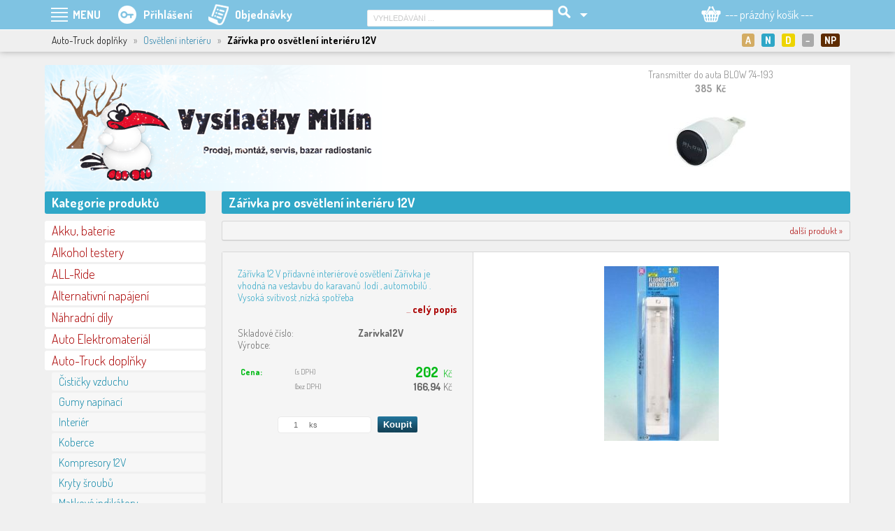

--- FILE ---
content_type: text/html; charset=utf-8
request_url: https://vysilackymilin.cz/detail-produktu/auto-truck-doplnky/osvetleni-interieru/2701_zarivka-pro-osvetleni-interieru-12v/
body_size: 19038
content:
<!DOCTYPE html>
<HTML lang="cs" dir="ltr">
<HEAD>
  <META charset="UTF-8">
  <META name="AUTHOR" content="Kao.cz, http://kao.cz, www@kao.cz">
  <META name="KEYWORDS" content="Vysílačky Milín,prodej,servis,a,montáž,radiostanic,(vysílaček),GSM,audia,i,videa,se,specializací,na,silniční,vozidla,vysilackymilin.cz,AutoTruck,doplňky,&gt;,Osvětlení,interiéru">
  <META name="DESCRIPTION" content="Auto-Truck doplňky &gt; Osvětlení interiéru | Zářivka pro osvětlení interiéru 12V | prodej, servis a montáž radiostanic (vysílaček), GSM, audia i videa se specializací na silniční vozidla">
  <META name="viewport" content="width=device-width, initial-scale=1.0, maximum-scale=1.0, user-scalable=no" />
  <META property="og:title" content="Zářivka pro osvětlení interiéru 12V">
  <META property="og:description" content="Auto-Truck doplňky &gt; Osvětlení interiéru ........ Zářívka 12 V přídavné interiérové osvětlení
Zářivka je vhodná na vestavbu do karavanů .lodí , automobilů . 
Vysoká svítivost ,nízká spotřeba">
  <META property="og:type" content="website">
  <META property="og:site_name" content="http://vysilackymilin.cz">
  <META property="og:image" content="http://vysilackymilin.cz/produkty-obrazek/4024/foto/?1527871277">
  <META property="og:url" content="http://vysilackymilin.cz/detail-produktu/auto-truck-doplnky/osvetleni-interieru/2701_zarivka-pro-osvetleni-interieru-12v/">
  <TITLE>Zářivka pro osvětlení interiéru 12V | Auto-Truck doplňky &gt; Osvětlení interiéru | Vysílačky Milín | internetový obchod | vysilackymilin.cz</TITLE>
  <LINK rel="shortcut icon" href="/obr/favicon.ico" type="image/x-icon">
  <LINK rel="apple-touch-icon" href="/obr/apple-small.png">
  <LINK rel="apple-touch-icon" href="/obr/apple-big.png">
  <LINK rel="stylesheet" href="https://fonts.googleapis.com/css?family=Dosis:300,400,700&amp;subset=latin,latin-ext" type="text/css">
  <LINK rel="stylesheet" href="/_style.css?1585915185" type="text/css">
  <LINK rel="stylesheet" href="/_style_default.css?1764573750" type="text/css">
  <LINK rel="stylesheet" href="/_style_mainL.css?1481274867" type="text/css">
  <LINK rel="stylesheet" href="/_style_mainP.css?1528312962" type="text/css">
  <LINK rel="stylesheet" href="/_system/jquery-ui/jquery-ui.css" type="text/css">
  <LINK rel="stylesheet" href="/_system/lightbox/css/lightbox.css" type="text/css" media="screen">
  <LINK rel="stylesheet" href="/_system/dialog/dialog.css" type="text/css">
  <LINK rel="stylesheet" href="/dialog/_style_dialog.css" type="text/css">
  <LINK rel="stylesheet" href="/_system/jqnahled/jqnahled.css" type="text/css" media="screen">
  <LINK rel="stylesheet" href="/_system/jcarousel/jcarousel.css" type="text/css" media="screen">
  <LINK rel="stylesheet" href="/_style_produkty_katalog.css" type="text/css" media="screen">
  <LINK rel="stylesheet" href="/_style_respons.css" type="text/css" media="screen">
  <LINK rel="alternate" type="application/rss+xml" title="Vysílačky Milín (RSS feed)" href="/rss-feed/">
  <SCRIPT type="text/javascript" src="/_system/_jquery.js"></SCRIPT>
  <SCRIPT type="text/javascript" src="/_system/jquery-ui/jquery-ui.min.js"></SCRIPT>
  <SCRIPT type="text/javascript" src="/_js.js"></SCRIPT>
  <SCRIPT type="text/javascript" src="/_js_analytics.js"></SCRIPT>
  <SCRIPT type="text/javascript" src="/_js_click.js"></SCRIPT>
  <SCRIPT type="text/javascript" src="/_js_mouse.js"></SCRIPT>
  <SCRIPT type="text/javascript" src="/_js_detail.js"></SCRIPT>
  <SCRIPT type="text/javascript" src="/ajax/_ajax.js"></SCRIPT>
  <SCRIPT type="text/javascript" src="/_system/lightbox/js/lightbox-2.6.js"></SCRIPT>
  <SCRIPT type="text/javascript" src="/_system/dialog/dialog.js"></SCRIPT>
  <SCRIPT type="text/javascript" src="/dialog/_js_dialog.js"></SCRIPT>
  <SCRIPT type="text/javascript" src="/_system/jqnahled/jqnahled.js"></SCRIPT>
  <SCRIPT type="text/javascript" src="/_system/jcarousel/js/jcarousellite.js"></SCRIPT>
  <SCRIPT type="text/javascript" src="/_system/jcarousel/js/jcarousel.js"></SCRIPT>
</HEAD>
<BODY data-str="detail-produktu">
 <DIV id=dialog-overlay></DIV><DIV id=dialog></DIV>
 <A class=nahoru></A>
 <DIV class=menupoz><DIV class=menu>
   <DIV class=Hmenu><TABLE><TR>
     <TD>
       <A class="ico_produkty m" id=menu_produkty><SPAN>PRODUKTY</SPAN></A>
     </TD>
     <TD>
       <A class="ico_menu m" id=menu_menu data-smenu="smenu_menu">MENU</A>
       <DIV class=smenu id=smenu_menu data-menu="menu_menu">
           <STRONG>E-shop</STRONG>
             <A href="/eshop-info-www/e-shop/vseobecne-obchodni-podminky/" class="ssmenu">Všeobecné obchodní podmínky</A>
             <A href="/eshop-info-www/e-shop/cenik-dopravy-a-plateb/" class="ssmenu">Ceník dopravy a plateb</A>
             <A href="/eshop-info-www/e-shop/formular-pro-vraceni-zbozi/" class="ssmenu">Formulář pro vrácení zboží</A>
             <A href="/eshop-info-www/e-shop/formular-pro-reklamaci-zbozi/" class="ssmenu">Formulář pro reklamaci zboží</A>
             <A href="/eshop-info-www/e-shop/ochrana-a-zpracovani-osobnich-dat/" class="ssmenu">Ochrana a zpracování osobních dat</A>
             <A href="/eshop-info-www/e-shop/zpetny-odber-vyslouzilych-elektrozarizeni-a-baterii/" class="ssmenu">Zpětný odběr vysloužilých elektrozařízení a baterií</A>
             <A href="/eshop-info-www/e-shop/informace-o-cookies/" class="ssmenu">Informace o cookies</A>
             <A href="/eshop-info-www/e-shop/pravidla-diskuze/" class="ssmenu">Pravidla diskuze</A>
             <A href="/eshop-info-www/e-shop/kontakty/" class="ssmenu">Kontakty</A>
           <STRONG>Zápujčka radiostanic</STRONG>
             <A href="/eshop-info-www/zapujcka-radiostanic/rucni-radiostanice/" class="ssmenu">Ruční radiostanice</A>
           <STRONG>Montáže do vozidel a objektů</STRONG>
             <A href="/eshop-info-www/montaze-do-vozidel-a-objektu/montaze-radiostanic-a-prislusenstvi/" class="ssmenu">Montáže radiostanic a příslušenství</A>
             <A href="/eshop-info-www/montaze-do-vozidel-a-objektu/montaze-autoradii-hf-sad-a-multimedii/" class="ssmenu">Montáže autorádií, HF sad a multimédií</A>
             <A href="/eshop-info-www/montaze-do-vozidel-a-objektu/montaze-solarnich-panelu/" class="ssmenu">Montáže solárních panelů</A>
             <A href="/eshop-info-www/montaze-do-vozidel-a-objektu/gps-sledovani-vozidel/" class="ssmenu">GPS sledování vozidel</A>
         <A href="/eshop-info-www/servis-radiostanic/" class="menub" data-tooltip-p="Servis radiostanic">Servis radiostanic</A>
         <A href="/eshop-info-www/ke-stazeni/" class="menub" data-tooltip-p="Software a různé">Ke stažení</A>
         <A href="/eshop-info-www/fotogalerie/" class="menub">Fotogalerie</A>
           <STRONG>Poradna</STRONG>
             <A href="/eshop-info-www/poradna/jak-spravne-vybrat-menic-napeti/" class="ssmenu">Jak správně vybrat měnič napětí</A>
         <A href="/eshop-info-www/vysilacky-milin/" class="menub" data-tooltip-p="prodej, sevis, montáž, internetový i kamenný obchod">Vysílačky Milín</A>
         <A href="http://kbnet.cz" class="menub" data-tooltip-p="co je KBnet a co Vám může nabídnout" target=_blank>kbNET</A>
       </DIV>
     </TD>
     <TD>
       <A class="m ico_prihlaseni" id=menu_prihl data-smenu="smenu_prihl"><SPAN>Přihlášení</SPAN></A>
       <DIV class=smenu id=smenu_prihl data-menu="menu_prihl">
         <A data-href="/dialog/_prihlaseni.php" data-ajax="true" data-ajax-data="prihl_url~detail-produktu/auto-truck-doplnky/osvetleni-interieru/2701_zarivka-pro-osvetleni-interieru-12v/" data-funkce="Focus();Inputy();Default();Prihlaseni();" data-dialog-id="prihlaseni" data-animation="fadeAndPop">Přihlášení</A>
         <A href="/nova-registrace/">Registrace</A>
         <A href="/zapomenute-heslo/">Zapomenuté heslo</A>
       </DIV>
     </TD>
     <TD><A href="/objednavky-prehled/" class="ico_objednavky "><SPAN>Objednávky</SPAN></A></TD>
     <TD><DIV class="nev rs_block"><A href="/vyhledat-produkt/" class="ico_vyhledavani "></A></DIV></TD>
   </TR></TABLE></DIV>
   <DIV class=Hvyhl><TABLE><TR>
     <TD>
       <FORM action="/vyhledavani-produktu/" method=post>
         <INPUT type=text size=40 name=vyhl value="VYHLEDÁVÁNÍ ..." class="i default autocompleteOff" data-default="VYHLEDÁVÁNÍ ...">
         <INPUT type=submit value="" class="vyhledat">
         <INPUT type=hidden name=vyhledat value="produkty">
         <INPUT type=hidden name=vyhlco value="LIKE">
       </FORM>
     </TD>
     <TD>
       <A class="m vyhledavani_rozsirene" id=menu_vyhl data-smenu="smenu_vyhl"></A>
       <DIV class=smenu id=smenu_vyhl data-menu="menu_vyhl" data-menu-typ="P">
         <A href="/vyhledavani-produktu/">Rozšířené (parametrické) vyhledávání</A>
       </DIV>
     </TD>
   </TR></TABLE></DIV>
   <DIV class=Hkosik>
     <DIV id=kosik>
        <A href="/kosik/" class=m id=menu_kosik data-smenu="smenu_kosik"><SPAN>--- prázdný košík ---</SPAN></A>
     </DIV>
   </DIV>
 </DIV></DIV>
 <DIV class=prouzekpoz><DIV class=prouzek><DIV class="padL10 padP10">
   <DIV class="fll padH1"><SPAN class=rs_nev>Auto-Truck doplňky</SPAN><EM class=rs_nev> &nbsp; &raquo; &nbsp; </EM><A href="/kategorie-produktu/auto-truck-doplnky/osvetleni-interieru/"><SPAN class="nev rs_vid">...</SPAN> Osvětlení interiéru</A> &nbsp; <EM>&raquo;</EM> &nbsp; <STRONG>Zářivka pro osvětlení interiéru 12V</STRONG></DIV>
      <DIV class="zalozky zalozky2 flr">
        <A href="/" class=a><STRONG class="ico ico_akcni" title="Akční produkty">A</STRONG></A>
        <A href="/?pz=novinky"><STRONG class="ico ico_novinky" title="Novinky">N</STRONG></A>
        <A href="/?pz=doporucujeme"><STRONG class="ico ico_doporucujeme" title="Doporučujeme">D</STRONG></A>
        <A href="/?pz=doprodej"><STRONG class="ico ico_doprodej" title="Doprodej">&minus;</STRONG></A>
        <A href="/?pz=nejprodavanejsi-produkty"><STRONG class="ico ico_nejprodavanejsi" title="Nejprodávanější produkty">NP</STRONG></A>
        <DIV class=clb></DIV>
      </DIV>
 </DIV></DIV></DIV>
 <DIV class=top_pozadi><DIV class="top top_01">
   <A href="/" class=logo title="vysilackymilin.cz"></A>
﻿   <DIV class=jcrotace><DIV id=jcrotace>
     <DIV class=produkty_rotace_L><A id=jcrotace_predchozi title="předchozí"></A></DIV>
     <DIV class=produkty_rotace_S><DIV id=jcrotace>
       <UL>
         <LI><A href="/detail-produktu/multimedia/fm-modulatory-usb-prehravace/15673_transmitter-do-auta-blow-74-193/" data-detail="top|15673"><STRONG class=nowrap>Transmitter do auta BLOW 74-193</STRONG><EM>385&nbsp; Kč</EM><SPAN class=obr style="background-image: url('/produkty-obrazek/28363/mini/?1595319206');">&nbsp;</SPAN></A></LI>
         <LI><A href="/detail-produktu/fotovoltaika/komunikacni-kabely-displeje/16755_epsolar-displej-mt-75/" data-detail="top|16755"><STRONG class=nowrap>EPsolar displej MT-75</STRONG><EM>1 010&nbsp; Kč &nbsp; <SPAN class=skrt>&nbsp;1 019&nbsp; Kč&nbsp;</SPAN></EM><SPAN class=obr style="background-image: url('/produkty-obrazek/31262/mini/?1666005716');">&nbsp;</SPAN></A></LI>
         <LI><A href="/detail-produktu/led-svetla-zarovky-zarivky/led-zarovky-24v/patice-t10/6504_Zarovka-led-24v-s-patici-t10-bila-5led-3smd/" data-detail="top|6504"><STRONG class=nowrap>Žárovka LED 24V s paticí T10 bílá, 5LED/3SMD</STRONG><EM>60&nbsp; Kč &nbsp; <SPAN class=skrt>&nbsp;131&nbsp; Kč&nbsp;</SPAN></EM><SPAN class=obr style="background-image: url('/produkty-obrazek/9335/mini/?1527871278');">&nbsp;</SPAN></A></LI>
         <LI><A href="/detail-produktu/fotovoltaika/monitoring/16830_victron-energy-cerbo-gx/" data-detail="top|16830"><STRONG class=nowrap>Victron Energy Cerbo GX</STRONG><EM>7 980&nbsp; Kč</EM><SPAN class=obr style="background-image: url('/produkty-obrazek/31469/mini/?1666362894');">&nbsp;</SPAN></A></LI>
         <LI><A href="/detail-produktu/fotovoltaika/regulatory-mppt/15637_mppt-solarni-regulator-epsolar-60vdc-10a-duoracer-12-24v/" data-detail="top|15637"><STRONG class=nowrap>MPPT solární regulátor EPsolar 60VDC/ 10A DuoRacer - 12/24V</STRONG><EM>2 445&nbsp; Kč &nbsp; <SPAN class=skrt>&nbsp;2 497&nbsp; Kč&nbsp;</SPAN></EM><SPAN class=obr style="background-image: url('/produkty-obrazek/28272/mini/?1594895161');">&nbsp;</SPAN></A></LI>
         <LI><A href="/detail-produktu/autoradia/kenwood/13045_kenwood-kdc-120ur/" data-detail="top|13045"><STRONG class=nowrap>Kenwood KDC-120UR</STRONG><EM>1 599&nbsp; Kč &nbsp; <SPAN class=skrt>&nbsp;2 190&nbsp; Kč&nbsp;</SPAN></EM><SPAN class=obr style="background-image: url('/produkty-obrazek/22857/mini/?1549974704');">&nbsp;</SPAN></A></LI>
         <LI><A href="/detail-produktu/fotovoltaika/solarni-elektrarny/16737_solarni-elektrarna-gridfree-1000-1kw-menic-s-limiterem-2x-450wp-solarni-panel-baterie-4-8kw/" data-detail="top|16737"><STRONG class=nowrap>Solární elektrárna GridFree 1000: 1kW měnič s limiterem + 2x 450Wp solární panel + baterie 4,8kW</STRONG><EM>52 980&nbsp; Kč</EM><SPAN class=obr style="background-image: url('/produkty-obrazek/31204/mini/?1660340263');">&nbsp;</SPAN></A></LI>
         <LI><A href="/detail-produktu/fotovoltaika/regulatory-mppt/16825_mppt-solarni-regulator-victron-energy-smartsolar-250-70-tr-ve-can/" data-detail="top|16825"><STRONG class=nowrap>MPPT solární regulátor Victron Energy SmartSolar 250/70-Tr VE.Can</STRONG><EM>16 960&nbsp; Kč</EM><SPAN class=obr style="background-image: url('/produkty-obrazek/31454/mini/?1666360638');">&nbsp;</SPAN></A></LI>
         <LI><A href="/detail-produktu/autoradia/kenwood/13049_kenwood-kdc-w3051g/" data-detail="top|13049"><STRONG class=nowrap>KENWOOD KDC-W3051G</STRONG><EM>1 699&nbsp; Kč &nbsp; <SPAN class=skrt>&nbsp;2 099&nbsp; Kč&nbsp;</SPAN></EM><SPAN class=obr style="background-image: url('/produkty-obrazek/22869/mini/?1549981954');">&nbsp;</SPAN></A></LI>
         <LI><A href="/detail-produktu/autoradia/sencor/7026_sct-4056mr-autorAdio-s-usb-sd-rds-sencor/" data-detail="top|7026"><STRONG class=nowrap>SCT 4056MR AUTORÁDIO S USB/SD/RDS SENCOR</STRONG><EM>899&nbsp; Kč &nbsp; <SPAN class=skrt>&nbsp;1 199&nbsp; Kč&nbsp;</SPAN></EM><SPAN class=obr style="background-image: url('/produkty-obrazek/10208/mini/?1527871278');">&nbsp;</SPAN></A></LI>
       </UL>
     </DIV>
     <DIV class=produkty_rotace_P><A id=jcrotace_nasledujici title="následující"></A></DIV>
     <SCRIPT type="text/javascript">
       /* <![CDATA[ */
         JCRotace('jcrotace');
       /* ]]> */
     </SCRIPT>
   </DIV></DIV>
 </DIV></DIV>
 <DIV class=design>
  <DIV class=mainL>
    <DIV class=kategorie>
      <H2>Kategorie produktů</H2>
      <A class="subkat k" data-subkat="subkat290">Akku, baterie</A>
      <DIV class="padD5 subkat" id=subkat290>
        <A href="/kategorie-produktu/akku-baterie/akumulatory-nicd-a-nimh/" class="sk">Akumulátory NiCD a NiMH</A>
        <A href="/kategorie-produktu/akku-baterie/akumulatory-li-lon/" class="sk">Akumulátory Li-lon</A>
        <A href="/kategorie-produktu/akku-baterie/akumulatory-olovene/" class="sk">Akumulátory olověné</A>
        <A href="/kategorie-produktu/akku-baterie/boxy-a-obaly-na-akumulatory/" class="sk">Boxy a obaly na akumulátory</A>
        <A href="/kategorie-produktu/akku-baterie/life-y-po4/" class="sk">LiFe(Y)PO4</A>
      <A href="/kategorie-produktu/akku-baterie/suche-clanky-a-baterie/" class="k">Suché články a baterie</A>
        <A href="/kategorie-produktu/akku-baterie/testery/" class="sk">Testery</A>
      </DIV>
      <A href="/kategorie-produktu/alkohol-testery/" class="k">Alkohol testery</A>
      <A class="subkat k" data-subkat="subkat1019">ALL-Ride</A>
      <DIV class="padD5 subkat" id=subkat1019>
        <A href="/kategorie-produktu/all-ride/allride-white/" class="sk">ALLRIDE WHITE</A>
        <A href="/kategorie-produktu/all-ride/auto-12v-prislusenstvi/" class="sk">AUTO 12V příslušenství</A>
        <A href="/kategorie-produktu/all-ride/auto-interierove-prislusenstvi/" class="sk">AUTO Interiérové příslušenství</A>
        <A href="/kategorie-produktu/all-ride/auto-vnejsi-prislusenstvi/" class="sk">AUTO Vnější příslušenství</A>
        <A href="/kategorie-produktu/all-ride/autokosmetika/" class="sk">Autokosmetika</A>
        <A href="/kategorie-produktu/all-ride/dekorativni-znaky/" class="sk">Dekorativní znaky</A>
        <A href="/kategorie-produktu/all-ride/moto-12v-prislusenstvi/" class="sk">MOTO 12V příslušenství</A>
        <A href="/kategorie-produktu/all-ride/sezonni-zbozi/" class="sk">Sezónní zboží</A>
        <A href="/kategorie-produktu/all-ride/truck-24v-prislusenstvi/" class="sk">TRUCK 24V příslušenství</A>
        <A href="/kategorie-produktu/all-ride/truck-kuchyne/" class="sk">TRUCK kuchyně</A>
        <A href="/kategorie-produktu/all-ride/truck-modely-1-32/" class="sk">TRUCK Modely 1:32</A>
        <A href="/kategorie-produktu/all-ride/truck-vnejsi-prislusenstvi/" class="sk">TRUCK Vnější příslušenství</A>
        <A href="/kategorie-produktu/all-ride/truck-vnitrni-prislusenstvi/" class="sk">TRUCK Vnitřní příslušenství</A>
        <A href="/kategorie-produktu/all-ride/truck-Zarovky-24v/" class="sk">TRUCK Žárovky 24V</A>
        <A href="/kategorie-produktu/all-ride/tuning/" class="sk">Tuning</A>
        <A href="/kategorie-produktu/all-ride/vlajecky/" class="sk">Vlaječky</A>
      </DIV>
      <A class="subkat k" data-subkat="subkat1710">Alternativní napájení</A>
      <DIV class="padD5 subkat" id=subkat1710>
        <A href="/kategorie-produktu/alternativni-napajeni/vetrne-elektrarny/" class="sk">Větrné elektrárny</A>
      </DIV>
      <A href="/kategorie-produktu/nahradni-dily/" class="k">Náhradní díly</A>
      <A class="subkat k" data-subkat="subkat623">Auto Elektromateriál</A>
      <DIV class="padD5 subkat" id=subkat623>
        <A href="/kategorie-produktu/auto-elektromaterial/akusvorky/" class="sk">Akusvorky</A>
        <A href="/kategorie-produktu/auto-elektromaterial/cl-konektory-zasuvky/" class="sk">CL konektory/zásuvky</A>
        <A href="/kategorie-produktu/auto-elektromaterial/hi-fi-gold/" class="sk">HI-FI, GOLD</A>
        <A href="/kategorie-produktu/auto-elektromaterial/izolacni-pasky/" class="sk">Izolační pásky</A>
        <A href="/kategorie-produktu/auto-elektromaterial/odpojovac-baterie-jistice/" class="sk">Odpojovač baterie, jističe</A>
        <A href="/kategorie-produktu/auto-elektromaterial/pojistkova-pouzdra-a-drzaky/" class="sk">Pojistková pouzdra a držáky</A>
        <A href="/kategorie-produktu/auto-elektromaterial/pojistky-kulate/" class="sk">Pojistky kulaté</A>
        <A href="/kategorie-produktu/auto-elektromaterial/pojistky-mega/" class="sk">Pojistky mega</A>
        <A href="/kategorie-produktu/auto-elektromaterial/pojistky-ploche/" class="sk">Pojistky ploché</A>
        <A href="/kategorie-produktu/auto-elektromaterial/pojistky-sklenene/" class="sk">Pojistky skleněné</A>
        <A href="/kategorie-produktu/auto-elektromaterial/prepinace-spinace-tlacitka/" class="sk">Přepínače, spínače, tlačítka</A>
        <A href="/kategorie-produktu/auto-elektromaterial/pvc/" class="sk">PVC</A>
        <A href="/kategorie-produktu/auto-elektromaterial/sady-pojistek/" class="sk">Sady pojistek</A>
        <A href="/kategorie-produktu/auto-elektromaterial/svorkovnice/" class="sk">Svorkovnice</A>
        <A href="/kategorie-produktu/auto-elektromaterial/zasuvky-a-vidlice-pro-privesy-a-navesy/" class="sk">Zásuvky a vidlice pro přívěsy a návěsy</A>
      </DIV>
      <A class="subkat k" data-subkat="subkat551">Auto-Truck doplňky</A>
      <DIV class="padD5" id=subkat551>
        <A href="/kategorie-produktu/auto-truck-doplnky/cisticky-vzduchu/" class="sk">Čističky vzduchu</A>
        <A href="/kategorie-produktu/auto-truck-doplnky/gumy-napinaci/" class="sk">Gumy napínací</A>
        <A href="/kategorie-produktu/auto-truck-doplnky/interier/" class="sk">Interiér</A>
        <A href="/kategorie-produktu/auto-truck-doplnky/koberce/" class="sk">Koberce</A>
        <A href="/kategorie-produktu/auto-truck-doplnky/kompresory-12v/" class="sk">Kompresory 12V</A>
        <A href="/kategorie-produktu/auto-truck-doplnky/kryty-sroubu/" class="sk">Kryty šroubů</A>
        <A href="/kategorie-produktu/auto-truck-doplnky/matkove-indikatory/" class="sk">Matkové indikátory</A>
        <A href="/kategorie-produktu/auto-truck-doplnky/odkladaci-stolky/" class="sk">Odkládací stolky</A>
        <A href="/kategorie-produktu/auto-truck-doplnky/ostatni/" class="sk">Ostatní</A>
        <A href="/kategorie-produktu/auto-truck-doplnky/ofuky/" class="sk">Ofuky</A>
        <A href="/kategorie-produktu/auto-truck-doplnky/osvetleni-interieru/" class="sk sa">Osvětlení interiéru</A>
        <A href="/kategorie-produktu/auto-truck-doplnky/potahy/" class="sk">Potahy</A>
        <A href="/kategorie-produktu/auto-truck-doplnky/spz-jmenovky/" class="sk">SPZ jmenovky</A>
        <A href="/kategorie-produktu/auto-truck-doplnky/startovaci-baterie/" class="sk">Startovací baterie</A>
        <A href="/kategorie-produktu/auto-truck-doplnky/svetelne-led-tabulky/" class="sk">Světelné LED tabulky</A>
        <A href="/kategorie-produktu/auto-truck-doplnky/teplomery/" class="sk">Teploměry</A>
        <A href="/kategorie-produktu/auto-truck-doplnky/trasne-zaclony/" class="sk">Třásně záclony</A>
        <A href="/kategorie-produktu/auto-truck-doplnky/ventilatory-klimatizace/" class="sk">Ventilátory, klimatizace</A>
        <A href="/kategorie-produktu/auto-truck-doplnky/ventilatory-topny/" class="sk">Ventilátory topný</A>
        <A href="/kategorie-produktu/auto-truck-doplnky/lapace-necistot/" class="sk">Lapače nečistot</A>
        <A href="/kategorie-produktu/auto-truck-doplnky/vyhrivany-potah-sedacek/" class="sk">Vyhřívaný potah sedaček</A>
        <A href="/kategorie-produktu/auto-truck-doplnky/vysavace/" class="sk">Vysavače</A>
        <A href="/kategorie-produktu/auto-truck-doplnky/vzduchova-technika/" class="sk">Vzduchová technika</A>
        <A href="/kategorie-produktu/auto-truck-doplnky/zaclonky/" class="sk">Záclonky</A>
        <A href="/kategorie-produktu/auto-truck-doplnky/zamky-nadrzi/" class="sk">Zámky nádrží</A>
      </DIV>
      <A class="subkat k" data-subkat="subkat174">Autochladničky</A>
      <DIV class="padD5 subkat" id=subkat174>
        <A href="/kategorie-produktu/autochladnicky/elektronika/" class="sk">Elektronika</A>
        <A href="/kategorie-produktu/autochladnicky/kompresorove-c-w/" class="sk">Kompresorové C/W</A>
        <A href="/kategorie-produktu/autochladnicky/kompresorove-vigo-cool/" class="sk">Kompresorové Vigo Cool</A>
        <A href="/kategorie-produktu/autochladnicky/kompresorove-engel/" class="sk">Kompresorové ENGEL</A>
        <A href="/kategorie-produktu/autochladnicky/kompresorove-dometic/" class="sk">Kompresorové Dometic</A>
        <A href="/kategorie-produktu/autochladnicky/kompresorove-vitrifrigo/" class="sk">Kompresorové Vitrifrigo</A>
        <A href="/kategorie-produktu/autochladnicky/minibary/" class="sk">Minibary</A>
        <A href="/kategorie-produktu/autochladnicky/pasivni-chladici-boxy/" class="sk">Pasivní chladicí boxy</A>
        <A href="/kategorie-produktu/autochladnicky/plynove-absorpcni-karavany/" class="sk">Plynové (absorpční) - karavany</A>
        <A href="/kategorie-produktu/autochladnicky/plynove-absorpcni/" class="sk">Plynové - absorpční</A>
        <A href="/kategorie-produktu/autochladnicky/prestavby-original-boxu/" class="sk">Přestavby originál boxů </A>
        <A href="/kategorie-produktu/autochladnicky/termoelektricke/" class="sk">Termoelektrické</A>
      </DIV>
      <A class="subkat k" data-subkat="subkat173">Autokuchyně</A>
      <DIV class="padD5 subkat" id=subkat173>
        <A href="/kategorie-produktu/autokuchyne/kavovary-a-konvice/" class="sk">Kávovary a konvice</A>
        <A href="/kategorie-produktu/autokuchyne/mikrovlnne-trouby/" class="sk">Mikrovlnné Trouby</A>
        <A href="/kategorie-produktu/autokuchyne/termohrnicky-bambus/" class="sk">Termohrníčky Bambus</A>
        <A href="/kategorie-produktu/autokuchyne/drzaky-chlazeni-ohrev/" class="sk">Držáky chlazení/ohřev</A>
        <A href="/kategorie-produktu/autokuchyne/termosky-lamart/" class="sk">Termosky LAMART</A>
      </DIV>
      <A class="subkat k" data-subkat="subkat158">Autorádia</A>
      <DIV class="padD5 subkat" id=subkat158>
        <A href="/kategorie-produktu/autoradia/adaptery-aux-usb/" class="sk">Adaptéry AUX/USB</A>
        <A href="/kategorie-produktu/autoradia/antenni-adaptery/" class="sk">Anténní adaptéry</A>
        <A href="/kategorie-produktu/autoradia/antenni-zesilovace/" class="sk">Anténní zesilovače</A>
        <A href="/kategorie-produktu/autoradia/anteny/" class="sk">Antény</A>
        <A href="/kategorie-produktu/autoradia/autoradia-1din-s-vysuvnym-lcd/" class="sk">Autorádia 1DIN s výsuvným LCD</A>
        <A href="/kategorie-produktu/autoradia/alpine/" class="sk">ALPINE</A>
        <A href="/kategorie-produktu/autoradia/bass-reflexove-tuby-a-boxy/" class="sk">Bass-reflexové tuby a boxy</A>
        <A href="/kategorie-produktu/autoradia/changery/" class="sk">Changery</A>
        <A href="/kategorie-produktu/autoradia/jvc/" class="sk">JVC</A>
        <A href="/kategorie-produktu/autoradia/kabelove-sady/" class="sk">Kabelové sady</A>
        <A href="/kategorie-produktu/autoradia/kapacitory/" class="sk">Kapacitory</A>
        <A href="/kategorie-produktu/autoradia/kenwood/" class="sk">KENWOOD</A>
        <A href="/kategorie-produktu/autoradia/konektory-s-kabely-pro-autoradia-original/" class="sk">Konektory s kabely pro autorádia - originál</A>
        <A href="/kategorie-produktu/autoradia/konektory-s-kabely-pro-autoradia-panelove/" class="sk">Konektory s kabely pro autorádia - panelové</A>
        <A href="/kategorie-produktu/autoradia/nakamichi/" class="sk">NAKAMICHI</A>
        <A href="/kategorie-produktu/autoradia/odrusovaci-filtry/" class="sk">Odrušovací filtry</A>
        <A href="/kategorie-produktu/autoradia/oem/" class="sk">OEM</A>
        <A href="/kategorie-produktu/autoradia/philips/" class="sk">PHILIPS</A>
        <A href="/kategorie-produktu/autoradia/blow/" class="sk">BLOW</A>
        <A href="/kategorie-produktu/autoradia/plastove-adaptery-kasliky/" class="sk">Plastové adaptéry + kaslíky</A>
        <A href="/kategorie-produktu/autoradia/pouzdra-a-brasny-na-cd/" class="sk">Pouzdra a brašny na CD</A>
        <A href="/kategorie-produktu/autoradia/prevodniky-signalu/" class="sk">Převodníky signálu</A>
        <A href="/kategorie-produktu/autoradia/prislusenstvi-k-am-fm/" class="sk">Příslušenství k AM-FM</A>
        <A href="/kategorie-produktu/autoradia/reproboxy-prazdne/" class="sk">Reproboxy prázdné</A>
        <A href="/kategorie-produktu/autoradia/reproduktory/" class="sk">Reproduktory</A>
        <A href="/kategorie-produktu/autoradia/sencor/" class="sk">SENCOR</A>
        <A href="/kategorie-produktu/autoradia/separatory/" class="sk">Separátory</A>
        <A href="/kategorie-produktu/autoradia/sony/" class="sk">SONY</A>
        <A href="/kategorie-produktu/autoradia/zasuvky-a-zdirky-iso/" class="sk">Zásuvky a zdířky ISO</A>
        <A href="/kategorie-produktu/autoradia/zesilovace/" class="sk">Zesilovače</A>
        <A href="/kategorie-produktu/autoradia/dab/" class="sk">DAB</A>
        <A href="/kategorie-produktu/autoradia/prehravace-mp3-mp4/" class="sk">Přehrávače MP3, MP4</A>
      </DIV>
      <A href="/kategorie-produktu/darkove-poukazy/" class="k">Dárkové poukazy</A>
      <A class="subkat k" data-subkat="subkat180">DVB-T a SAT</A>
      <DIV class="padD5 subkat" id=subkat180>
        <A href="/kategorie-produktu/dvb-t-a-sat/anteny/" class="sk">Antény</A>
        <A href="/kategorie-produktu/dvb-t-a-sat/antenni-zesilovace-modulatory/" class="sk">Anténní zesilovače, modulátory</A>
        <A href="/kategorie-produktu/dvb-t-a-sat/cestovni-satelitni-sady/" class="sk">Cestovní satelitní sady</A>
        <A href="/kategorie-produktu/dvb-t-a-sat/dekodovaci-karty/" class="sk">Dekódovací karty</A>
        <A href="/kategorie-produktu/dvb-t-a-sat/dekodovaci-moduly/" class="sk">Dekódovací moduly</A>
        <A href="/kategorie-produktu/dvb-t-a-sat/diseqc-prepinace-motory/" class="sk">DiSEqC  přepínače, motory</A>
        <A href="/kategorie-produktu/dvb-t-a-sat/dvb-t-t2-pristroje/" class="sk">DVB-T/T2 přístroje</A>
        <A href="/kategorie-produktu/dvb-t-a-sat/lnb-konvertory/" class="sk">LNB - konvertory</A>
        <A href="/kategorie-produktu/dvb-t-a-sat/merici-pristroje/" class="sk">Měřící přístroje</A>
        <A href="/kategorie-produktu/dvb-t-a-sat/sat-pristroje/" class="sk">SAT přístroje</A>
        <A href="/kategorie-produktu/dvb-t-a-sat/sat-tv-pc-karty/" class="sk">SAT, TV PC karty</A>
        <A href="/kategorie-produktu/dvb-t-a-sat/satelitni-multiprepinace/" class="sk">Satelitní multipřepínače</A>
        <A href="/kategorie-produktu/dvb-t-a-sat/slucovace-rozbocovace-odbocovace/" class="sk">Slučovače, rozbočovače, odbočovače</A>
        <A href="/kategorie-produktu/dvb-t-a-sat/stozary-a-drzaky/" class="sk">Stožáry a držáky</A>
        <A href="/kategorie-produktu/dvb-t-a-sat/tv-a-sat-prislusenstvi/" class="sk">TV a SAT příslušenství</A>
        <A href="/kategorie-produktu/dvb-t-a-sat/ucastnicke-zasuvky/" class="sk">Účastnické zásuvky</A>
      </DIV>
      <A class="subkat k" data-subkat="subkat795">Elektrosoučástky</A>
      <DIV class="padD5 subkat" id=subkat795>
        <A href="/kategorie-produktu/elektrosoucastky/led/" class="sk">LED</A>
        <A href="/kategorie-produktu/elektrosoucastky/pajeni/" class="sk">Pájení</A>
        <A href="/kategorie-produktu/elektrosoucastky/rezistory/" class="sk">Rezistory</A>
      </DIV>
      <A class="subkat k" data-subkat="subkat340">Fanfáry, klaksony a sirény</A>
      <DIV class="padD5 subkat" id=subkat340>
        <A href="/kategorie-produktu/fanfary-klaksony-a-sireny/beam/" class="sk">BEAM</A>
        <A href="/kategorie-produktu/fanfary-klaksony-a-sireny/elektromagneticke-klaksony/" class="sk">Elektromagnetické klaksony</A>
        <A href="/kategorie-produktu/fanfary-klaksony-a-sireny/fanfary-bez-kompresoru/" class="sk">Fanfáry bez kompresoru</A>
        <A href="/kategorie-produktu/fanfary-klaksony-a-sireny/fanfary-s-kompresorem/" class="sk">Fanfáry s kompresorem</A>
        <A href="/kategorie-produktu/fanfary-klaksony-a-sireny/fiamm/" class="sk">FIAMM</A>
        <A href="/kategorie-produktu/fanfary-klaksony-a-sireny/hobby-vystrazne-systemy/" class="sk">Hobby výstražné systémy</A>
        <A href="/kategorie-produktu/fanfary-klaksony-a-sireny/leb/" class="sk">LEB</A>
        <A href="/kategorie-produktu/fanfary-klaksony-a-sireny/ostatni/" class="sk">Ostatní</A>
        <A href="/kategorie-produktu/fanfary-klaksony-a-sireny/prislusenstvi/" class="sk">Příslušenství</A>
        <A href="/kategorie-produktu/fanfary-klaksony-a-sireny/profi-vystrazne-systemy/" class="sk">Profi výstražné systémy</A>
        <A href="/kategorie-produktu/fanfary-klaksony-a-sireny/reproduktory/" class="sk">Reproduktory</A>
        <A href="/kategorie-produktu/fanfary-klaksony-a-sireny/stebel/" class="sk">STEBEL </A>
      </DIV>
      <A class="subkat k" data-subkat="subkat1113">Fotovoltaika</A>
      <DIV class="padD5 subkat" id=subkat1113>
        <A href="/kategorie-produktu/fotovoltaika/drzaky-panelu/" class="sk">Držáky panelů</A>
        <A href="/kategorie-produktu/fotovoltaika/bateriovy-management-bms/" class="sk">Bateriový management (BMS)</A>
        <A href="/kategorie-produktu/fotovoltaika/propojovace-baterii-balancery/" class="sk">Propojovače baterií, Balancéry</A>
        <A href="/kategorie-produktu/fotovoltaika/hlidaci-proudove-rele/" class="sk">Hlídací proudové relé</A>
        <A href="/kategorie-produktu/fotovoltaika/invertory/" class="sk">Invertory</A>
        <A href="/kategorie-produktu/fotovoltaika/kabely/" class="sk">Kabely</A>
        <A href="/kategorie-produktu/fotovoltaika/kabely-propojovaci/" class="sk">Kabely propojovací</A>
        <A href="/kategorie-produktu/fotovoltaika/komunikacni-kabely-displeje/" class="sk">Komunikační kabely, displeje</A>
        <A href="/kategorie-produktu/fotovoltaika/led-zarovky-12v/" class="sk">LED žárovky 12V</A>
        <A href="/kategorie-produktu/fotovoltaika/mikroinvertory-gridfree/" class="sk">Mikroinvertory GridFree</A>
        <A href="/kategorie-produktu/fotovoltaika/monitoring/" class="sk">Monitoring</A>
        <A href="/kategorie-produktu/fotovoltaika/naradi/" class="sk">Nářadí</A>
        <A href="/kategorie-produktu/fotovoltaika/off-grid-hybribni-menice/" class="sk">Off-grid hybribní měniče</A>
        <A href="/kategorie-produktu/fotovoltaika/panely-do-100w/" class="sk">Panely do 100W</A>
        <A href="/kategorie-produktu/fotovoltaika/panely-flexibilni/" class="sk">Panely flexibilní</A>
        <A href="/kategorie-produktu/fotovoltaika/panely-od-100w/" class="sk">Panely od 100W</A>
        <A href="/kategorie-produktu/fotovoltaika/panely-prenosne/" class="sk">Panely přenosné</A>
        <A href="/kategorie-produktu/fotovoltaika/prislusenstvi/" class="sk">Příslušenství</A>
        <A href="/kategorie-produktu/fotovoltaika/prislusenstvi-gridfree/" class="sk">Příslušenství GridFree</A>
        <A href="/kategorie-produktu/fotovoltaika/pruchodky/" class="sk">Průchodky</A>
        <A href="/kategorie-produktu/fotovoltaika/regulatory-mppt/" class="sk">Regulátory MPPT</A>
        <A href="/kategorie-produktu/fotovoltaika/regulatory-pwm/" class="sk">Regulátory PWM</A>
        <A href="/kategorie-produktu/fotovoltaika/solarni-elektrarny/" class="sk">Solární elektrárny</A>
        <A href="/kategorie-produktu/fotovoltaika/solarni-sestavy/" class="sk">Solární sestavy</A>
        <A href="/kategorie-produktu/fotovoltaika/zalozni-zdroje-s-regulatorem/" class="sk">Záložní zdroje s regulátorem</A>
        <A href="/kategorie-produktu/fotovoltaika/infrapanely/" class="sk">Infrapanely</A>
        <A href="/kategorie-produktu/fotovoltaika/kontaktory/" class="sk">Kontaktory</A>
        <A href="/kategorie-produktu/fotovoltaika/ohrev-vody/" class="sk">Ohřev vody</A>
        <A href="/kategorie-produktu/fotovoltaika/testery-solarnich-panelu/" class="sk">Testery solárních panelů</A>
        <A href="/kategorie-produktu/fotovoltaika/menice-stridace-prislusenstvi/" class="sk">Měniče, střídače - příslušenství</A>
        <A href="/kategorie-produktu/fotovoltaika/menice-stridace/" class="sk">Měniče, střídače</A>
        <A href="/kategorie-produktu/fotovoltaika/solarni-baterie/" class="sk">Solární baterie</A>
        <A href="/kategorie-produktu/fotovoltaika/nabijecky/" class="sk">Nabíječky</A>
        <A href="/kategorie-produktu/fotovoltaika/vetrne-elektrarny/" class="sk">Větrné elektrárny</A>
        <A href="/kategorie-produktu/fotovoltaika/regulatory-wind/" class="sk">Regulátory WIND</A>
      </DIV>
      <A class="subkat k" data-subkat="subkat164">GSM / GPS</A>
      <DIV class="padD5 subkat" id=subkat164>
        <A href="/kategorie-produktu/gsm-gps/anteny/" class="sk">Antény</A>
        <A href="/kategorie-produktu/gsm-gps/bluetooth-nahlavni-soupravy/" class="sk">Bluetooth náhlavní soupravy</A>
        <A href="/kategorie-produktu/gsm-gps/dalkove-ovladani-gsm/" class="sk">Dálkové ovládání GSM</A>
        <A href="/kategorie-produktu/gsm-gps/drzaky/" class="sk">Držáky</A>
        <A href="/kategorie-produktu/gsm-gps/konzole-k-hands-free-drzakum/" class="sk">Konzole k HANDS FREE držákům</A>
        <A href="/kategorie-produktu/gsm-gps/mike-mute-k-hands-free-sadam/" class="sk">MIKE, MUTE k HANDS FREE sadám</A>
        <A href="/kategorie-produktu/gsm-gps/nabijecky/" class="sk">Nabíječky</A>
        <A href="/kategorie-produktu/gsm-gps/nabijecky-powerstrong/" class="sk">Nabíječky Powerstrong</A>
        <A href="/kategorie-produktu/gsm-gps/nokia/" class="sk">Nokia</A>
        <A href="/kategorie-produktu/gsm-gps/parrot/" class="sk">Parrot</A>
        <A href="/kategorie-produktu/gsm-gps/pouzdra-pierre-cardin/" class="sk">Pouzdra PIERRE CARDIN</A>
        <A href="/kategorie-produktu/gsm-gps/pouzdra-vip/" class="sk">Pouzdra VIP</A>
        <A href="/kategorie-produktu/gsm-gps/prevadece/" class="sk">Převaděče</A>
        <A href="/kategorie-produktu/gsm-gps/prislusenstvi-k-parrot/" class="sk">Příslušenství k Parrot</A>
        <A href="/kategorie-produktu/gsm-gps/selfie-drzaky-ovladace/" class="sk">SELFIE držáky, ovladače</A>
        <A href="/kategorie-produktu/gsm-gps/stojanky/" class="sk">Stojánky</A>
        <A href="/kategorie-produktu/gsm-gps/zalozni-zdroje/" class="sk">Záložní zdroje</A>
      </DIV>
      <A class="subkat k" data-subkat="subkat1529">Hračky a ostaní</A>
      <DIV class="padD5 subkat" id=subkat1529>
        <A href="/kategorie-produktu/hracky-a-ostani/auta-na-dalkove-ovladani/" class="sk">Auta na dálkové ovládání</A>
        <A href="/kategorie-produktu/hracky-a-ostani/hry/" class="sk">Hry</A>
        <A href="/kategorie-produktu/hracky-a-ostani/lode-na-dalkove-ovladani/" class="sk">Lodě na dálkové ovládání</A>
        <A href="/kategorie-produktu/hracky-a-ostani/modely-kamionu-1-32/" class="sk">Modely kamionů 1:32</A>
        <A href="/kategorie-produktu/hracky-a-ostani/modely-aut-a-motorek/" class="sk">Modely aut a motorek</A>
        <A href="/kategorie-produktu/hracky-a-ostani/vrtulniky-drony-na-dalkove-ovladani/" class="sk">Vrtulníky, Drony na  dálkové ovládání</A>
      </DIV>
      <A class="subkat k" data-subkat="subkat258">Kabely</A>
      <DIV class="padD5 subkat" id=subkat258>
        <A href="/kategorie-produktu/kabely/high-end-propojovaci-av/" class="sk">High-end propojovací AV</A>
        <A href="/kategorie-produktu/kabely/kabely-s-autokonektorem/" class="sk">Kabely s autokonektorem</A>
        <A href="/kategorie-produktu/kabely/koaxialni/" class="sk">Koaxiální</A>
        <A href="/kategorie-produktu/kabely/prodluzky-a-zasuvky/" class="sk">Prodlužky a zásuvky</A>
        <A href="/kategorie-produktu/kabely/propojovaci-av/" class="sk">Propojovací AV</A>
        <A href="/kategorie-produktu/kabely/propojovaci-av-profi-line/" class="sk">Propojovací AV - Profi-line</A>
        <A href="/kategorie-produktu/kabely/propojovaci-av2/" class="sk">Propojovací AV2</A>
        <A href="/kategorie-produktu/kabely/propojovaci-sma-bnc/" class="sk">Propojovací SMA, BNC</A>
        <A href="/kategorie-produktu/kabely/vodice-datove/" class="sk">Vodiče datové</A>
        <A href="/kategorie-produktu/kabely/vodice-nestinene/" class="sk">Vodiče nestíněné</A>
        <A href="/kategorie-produktu/kabely/vodice-stinene/" class="sk">Vodiče stíněné</A>
        <A href="/kategorie-produktu/kabely/vodice-telefonni/" class="sk">Vodiče telefonní</A>
        <A href="/kategorie-produktu/kabely/smrstovaci-buzirky/" class="sk">Smršťovací bužírky</A>
      </DIV>
      <A class="subkat k" data-subkat="subkat1018">Kartušový program</A>
      <DIV class="padD5 subkat" id=subkat1018>
        <A href="/kategorie-produktu/kartusovy-program/horaky/" class="sk">Hořáky</A>
        <A href="/kategorie-produktu/kartusovy-program/lampy/" class="sk">Lampy</A>
        <A href="/kategorie-produktu/kartusovy-program/prislusenstvi/" class="sk">Příslušenství</A>
        <A href="/kategorie-produktu/kartusovy-program/topidla/" class="sk">Topidla</A>
        <A href="/kategorie-produktu/kartusovy-program/varice/" class="sk">Vařiče</A>
      </DIV>
      <A class="subkat k" data-subkat="subkat263">Konektory</A>
      <DIV class="padD5 subkat" id=subkat263>
        <A href="/kategorie-produktu/konektory/antenni-auto/" class="sk">Anténní-auto</A>
        <A href="/kategorie-produktu/konektory/bananky-zdirky-svorky-hacky/" class="sk">Banánky, zdířky, svorky, háčky</A>
        <A href="/kategorie-produktu/konektory/bnc/" class="sk">BNC</A>
        <A href="/kategorie-produktu/konektory/canon/" class="sk">Canon</A>
        <A href="/kategorie-produktu/konektory/cinch-rca/" class="sk">CINCH ( RCA )</A>
        <A href="/kategorie-produktu/konektory/coax-iec/" class="sk">COAX-IEC</A>
        <A href="/kategorie-produktu/konektory/din/" class="sk">DIN</A>
        <A href="/kategorie-produktu/konektory/f/" class="sk">F</A>
        <A href="/kategorie-produktu/konektory/fastony/" class="sk">Fastony</A>
        <A href="/kategorie-produktu/konektory/fme/" class="sk">FME</A>
        <A href="/kategorie-produktu/konektory/hdmi/" class="sk">HDMI</A>
        <A href="/kategorie-produktu/konektory/hirschmann/" class="sk">Hirschmann</A>
        <A href="/kategorie-produktu/konektory/iec/" class="sk">IEC</A>
        <A href="/kategorie-produktu/konektory/iso/" class="sk">ISO</A>
        <A href="/kategorie-produktu/konektory/jack/" class="sk">JACK</A>
        <A href="/kategorie-produktu/konektory/kabelove-oka/" class="sk">Kabelové oka</A>
        <A href="/kategorie-produktu/konektory/kabelove-spojky/" class="sk">Kabelové spojky</A>
        <A href="/kategorie-produktu/konektory/kabelove-vidlicky/" class="sk">Kabelové vidličky</A>
        <A href="/kategorie-produktu/konektory/lemo/" class="sk">LEMO</A>
        <A href="/kategorie-produktu/konektory/koliky/" class="sk">Kolíky</A>
        <A href="/kategorie-produktu/konektory/mic/" class="sk">MIC</A>
        <A href="/kategorie-produktu/konektory/modelarske/" class="sk">Modelářské</A>
        <A href="/kategorie-produktu/konektory/mini-din/" class="sk">mini DIN</A>
        <A href="/kategorie-produktu/konektory/mini-uhf-pl/" class="sk">mini UHF (PL)</A>
        <A href="/kategorie-produktu/konektory/mcx-mmcx/" class="sk">MCX/MMCX</A>
        <A href="/kategorie-produktu/konektory/n/" class="sk">N</A>
        <A href="/kategorie-produktu/konektory/napajeci/" class="sk">Napájecí</A>
        <A href="/kategorie-produktu/konektory/odbocky/" class="sk">Odbočky</A>
        <A href="/kategorie-produktu/konektory/prumyslove/" class="sk">Průmyslové</A>
        <A href="/kategorie-produktu/konektory/pvc/" class="sk">PVC</A>
        <A href="/kategorie-produktu/konektory/repro/" class="sk">Repro</A>
        <A href="/kategorie-produktu/konektory/vodotesne-srs/" class="sk">Vodotěsné SRS</A>
        <A href="/kategorie-produktu/konektory/s-vhs-cinch/" class="sk">S-VHS - CINCH</A>
        <A href="/kategorie-produktu/konektory/scart/" class="sk">SCART</A>
        <A href="/kategorie-produktu/konektory/sma/" class="sk">SMA</A>
        <A href="/kategorie-produktu/konektory/svorky-krokosvorky/" class="sk">Svorky, krokosvorky</A>
        <A href="/kategorie-produktu/konektory/tnc/" class="sk">TNC</A>
        <A href="/kategorie-produktu/konektory/uhf-pl/" class="sk">UHF ( PL )</A>
        <A href="/kategorie-produktu/konektory/xlr/" class="sk">XLR</A>
        <A href="/kategorie-produktu/konektory/rj/" class="sk">RJ</A>
      </DIV>
      <A class="subkat k" data-subkat="subkat704">LED pásky a příslušenství</A>
      <DIV class="padD5 subkat" id=subkat704>
        <A href="/kategorie-produktu/led-pasky-a-prislusenstvi/hlinikove-listy/" class="sk">Hliníkové lišty</A>
        <A href="/kategorie-produktu/led-pasky-a-prislusenstvi/konektory-kabely/" class="sk">Konektory, kabely</A>
        <A href="/kategorie-produktu/led-pasky-a-prislusenstvi/kontrolery-a-stmivace/" class="sk">Kontroléry a stmívače</A>
        <A href="/kategorie-produktu/led-pasky-a-prislusenstvi/napajeci-zdroje/" class="sk">Napájecí zdroje</A>
        <A href="/kategorie-produktu/led-pasky-a-prislusenstvi/pasky-nezalite-12v/" class="sk">Pásky nezalité 12V</A>
        <A href="/kategorie-produktu/led-pasky-a-prislusenstvi/pasky-nezalite-24v/" class="sk">Pásky nezalité 24V</A>
        <A href="/kategorie-produktu/led-pasky-a-prislusenstvi/pasky-nezalite-rgb/" class="sk">Pásky nezalité RGB</A>
        <A href="/kategorie-produktu/led-pasky-a-prislusenstvi/pasky-stranove-nezalite-12v/" class="sk">Pásky stranové nezalité 12V</A>
        <A href="/kategorie-produktu/led-pasky-a-prislusenstvi/pasky-stranove-zalite-12v/" class="sk">Pásky stranové zalité 12V</A>
        <A href="/kategorie-produktu/led-pasky-a-prislusenstvi/pasky-v-silikonove-buzirce-12v/" class="sk">Pásky v silikonové bužírce 12V</A>
        <A href="/kategorie-produktu/led-pasky-a-prislusenstvi/pasky-zalite/" class="sk">Pásky zalité</A>
        <A href="/kategorie-produktu/led-pasky-a-prislusenstvi/pasky-zalite-12v/" class="sk">Pásky zalité 12V</A>
        <A href="/kategorie-produktu/led-pasky-a-prislusenstvi/pasky-zalite-24v/" class="sk">Pásky zalité 24V</A>
        <A href="/kategorie-produktu/led-pasky-a-prislusenstvi/pasky-zalite-mlecne-12v/" class="sk">Pásky zalité, mléčné 12V</A>
        <A href="/kategorie-produktu/led-pasky-a-prislusenstvi/led-pasky-usb/" class="sk">LED pásky USB</A>
        <A href="/kategorie-produktu/led-pasky-a-prislusenstvi/led-sady-rgb/" class="sk">LED sady RGB</A>
        <A href="/kategorie-produktu/led-pasky-a-prislusenstvi/vypinace-cidla/" class="sk">Vypínače, čidla</A>
        <A href="/kategorie-produktu/led-pasky-a-prislusenstvi/zakoncovaci-krytky-a-klipy/" class="sk">Zakončovací krytky a klipy</A>
      </DIV>
      <A class="subkat k" data-subkat="subkat1406">LED, světla, žárovky, zářivky</A>
      <DIV class="padD5 subkat" id=subkat1406>
        <A href="/kategorie-produktu/led-svetla-zarovky-zarivky/automaticke-rozsveceni-svetel/" class="sk">Automatické rozsvěcení světel</A>
        <A href="/kategorie-produktu/led-svetla-zarovky-zarivky/autozarovky/" class="sk">Autožárovky</A>
        <A href="/kategorie-produktu/led-svetla-zarovky-zarivky/hid-svetla/" class="sk">HID světla</A>
        <A href="/kategorie-produktu/led-svetla-zarovky-zarivky/led-angeleye/" class="sk">LED Angeleye</A>
        <A href="/kategorie-produktu/led-svetla-zarovky-zarivky/led-denni-svetla/" class="sk">LED denní světla</A>
        <A href="/kategorie-produktu/led-svetla-zarovky-zarivky/led-osvetleni/" class="sk">LED osvětlení</A>
        <A href="/kategorie-produktu/led-svetla-zarovky-zarivky/led-panely/" class="sk">LED panely</A>
        <A href="/kategorie-produktu/led-svetla-zarovky-zarivky/led-zarivky/" class="sk">LED zářivky</A>
        <A href="/kategorie-produktu/led-svetla-zarovky-zarivky/led-zarovky-230v/" class="sk">LED žárovky 230V</A>
        <A href="/kategorie-produktu/led-svetla-zarovky-zarivky/led-zarovky-6v/" class="sk">LED žárovky 6V</A>
        <A href="/kategorie-produktu/led-svetla-zarovky-zarivky/led-zarovky-12-24v/" class="sk">LED žárovky 12-24V</A>
        <A href="/kategorie-produktu/led-svetla-zarovky-zarivky/led-zarovky-12v/" class="sk">LED žárovky 12V</A>
        <A href="/kategorie-produktu/led-svetla-zarovky-zarivky/led-zarovky-24v/" class="sk">LED žárovky 24V</A>
        <A href="/kategorie-produktu/led-svetla-zarovky-zarivky/patice-zarovek/" class="sk">Patice žárovek</A>
        <A href="/kategorie-produktu/led-svetla-zarovky-zarivky/pozicni-svetla/" class="sk">Poziční světla</A>
        <A href="/kategorie-produktu/led-svetla-zarovky-zarivky/pracovni-svetla/" class="sk">Pracovní světla</A>
        <A href="/kategorie-produktu/led-svetla-zarovky-zarivky/pridavna-svetla/" class="sk">Přídavná světla</A>
        <A href="/kategorie-produktu/led-svetla-zarovky-zarivky/vyhledavaci-svetla/" class="sk">Vyhledávací světla</A>
        <A href="/kategorie-produktu/led-svetla-zarovky-zarivky/prislusenstvi/" class="sk">Příslušenství</A>
      </DIV>
      <A class="subkat k" data-subkat="subkat385">Literatura</A>
      <DIV class="padD5 subkat" id=subkat385>
        <A href="/kategorie-produktu/literatura/cd-rom/" class="sk">CD-ROM</A>
        <A href="/kategorie-produktu/literatura/radioamaterstvi-a-cb/" class="sk">Radioamatérství a CB</A>
      </DIV>
      <A class="subkat k" data-subkat="subkat504">Měniče napětí</A>
      <DIV class="padD5 subkat" id=subkat504>
        <A href="/kategorie-produktu/menice-napeti/menice-12-230v/" class="sk">Měniče 12/230V</A>
        <A href="/kategorie-produktu/menice-napeti/menice-12-230v-ups-eps/" class="sk">Měniče 12/230V + UPS/EPS</A>
        <A href="/kategorie-produktu/menice-napeti/menice-12-24-230v/" class="sk">Měniče 12/24/230V</A>
        <A href="/kategorie-produktu/menice-napeti/menice-12-24v/" class="sk">Měniče 12/24V</A>
        <A href="/kategorie-produktu/menice-napeti/menice-24-12v/" class="sk">Měniče 24/12V</A>
        <A href="/kategorie-produktu/menice-napeti/menice-24-12v-spinany/" class="sk">Měniče 24/12V spínaný</A>
        <A href="/kategorie-produktu/menice-napeti/menice-24-12v-zasuvkovy/" class="sk">Měniče 24/12V zásuvkový</A>
        <A href="/kategorie-produktu/menice-napeti/menice-24-13-8v/" class="sk">Měniče 24/13,8V</A>
        <A href="/kategorie-produktu/menice-napeti/menice-24-13-8v-spinany/" class="sk">Měniče 24/13,8V spínaný</A>
        <A href="/kategorie-produktu/menice-napeti/menice-24-230v/" class="sk">Měniče 24/230V</A>
        <A href="/kategorie-produktu/menice-napeti/menice-24-230v-ups/" class="sk">Měniče 24/230V + UPS</A>
        <A href="/kategorie-produktu/menice-napeti/menice-48-230v/" class="sk">Měniče 48/230V</A>
        <A href="/kategorie-produktu/menice-napeti/menice-48-230v-ups/" class="sk">Měniče 48/230V + UPS</A>
        <A href="/kategorie-produktu/menice-napeti/menice-12-24-5v/" class="sk">Měniče 12-24/5V</A>
        <A href="/kategorie-produktu/menice-napeti/menice-5-12v/" class="sk">Měniče 5/12V</A>
        <A href="/kategorie-produktu/menice-napeti/menice-pro-notebook/" class="sk">Měniče pro notebook</A>
        <A href="/kategorie-produktu/menice-napeti/prislusenstvi/" class="sk">Příslušenství</A>
      </DIV>
      <A class="subkat k" data-subkat="subkat1655">Měřící přístroje</A>
      <DIV class="padD5 subkat" id=subkat1655>
        <A href="/kategorie-produktu/merici-pristroje/autodiagnostika/" class="sk">Autodiagnostika</A>
        <A href="/kategorie-produktu/merici-pristroje/tester-kabelu/" class="sk">Tester kabelů</A>
        <A href="/kategorie-produktu/merici-pristroje/merici-kabely-a-sondy/" class="sk">Měřící kabely a sondy</A>
        <A href="/kategorie-produktu/merici-pristroje/multimetry-klestove/" class="sk">Multimetry klešťové</A>
        <A href="/kategorie-produktu/merici-pristroje/multimetry-specialni-nebo-s-testery/" class="sk">Multimetry speciální nebo s testery</A>
        <A href="/kategorie-produktu/merici-pristroje/multimetry-univerzalni/" class="sk">Multimetry univerzální</A>
        <A href="/kategorie-produktu/merici-pristroje/panelove-mp-analogove/" class="sk">Panelové MP analogové</A>
        <A href="/kategorie-produktu/merici-pristroje/panelove-mp-digitalni/" class="sk">Panelové MP digitální</A>
        <A href="/kategorie-produktu/merici-pristroje/rlc-metry/" class="sk">RLC metry</A>
        <A href="/kategorie-produktu/merici-pristroje/testery-baterii/" class="sk">Testery baterií</A>
        <A href="/kategorie-produktu/merici-pristroje/testery-ostatni/" class="sk">Testery ostatní</A>
        <A href="/kategorie-produktu/merici-pristroje/voltmetry/" class="sk">Voltmetry</A>
        <A href="/kategorie-produktu/merici-pristroje/zkousecky/" class="sk">Zkoušečky</A>
      </DIV>
      <A class="subkat k" data-subkat="subkat593">Monitorovací systémy</A>
      <DIV class="padD5 subkat" id=subkat593>
        <A href="/kategorie-produktu/monitorovaci-systemy/bezdratove-sety/" class="sk">Bezdrátové sety</A>
        <A href="/kategorie-produktu/monitorovaci-systemy/fotopasti/" class="sk">Fotopasti</A>
        <A href="/kategorie-produktu/monitorovaci-systemy/kamerove-systemy-pro-snadnou-montaz/" class="sk">Kamerové systémy pro snadnou montáž</A>
        <A href="/kategorie-produktu/monitorovaci-systemy/kamery/" class="sk">Kamery</A>
        <A href="/kategorie-produktu/monitorovaci-systemy/kamery-do-auta-a-cerne-skrinky/" class="sk">Kamery do AUTA a černé skříňky</A>
        <A href="/kategorie-produktu/monitorovaci-systemy/kvadratory/" class="sk">Kvadrátory</A>
        <A href="/kategorie-produktu/monitorovaci-systemy/napajeci-zdroje/" class="sk">Napájecí zdroje</A>
        <A href="/kategorie-produktu/monitorovaci-systemy/pametove-karty-usb-flash/" class="sk">Paměťové karty / USB Flash</A>
        <A href="/kategorie-produktu/monitorovaci-systemy/prevodniky/" class="sk">Převodníky</A>
        <A href="/kategorie-produktu/monitorovaci-systemy/prislusenstvi-pro-kamery/" class="sk">Příslušenství pro kamery</A>
        <A href="/kategorie-produktu/monitorovaci-systemy/prislusenstvi-pro-kamery-do-auta/" class="sk">Příslušenství pro kamery do AUTA</A>
        <A href="/kategorie-produktu/monitorovaci-systemy/profi-kamerove-systemy/" class="sk">PROFI kamerové systémy</A>
        <A href="/kategorie-produktu/monitorovaci-systemy/servery/" class="sk">Servery</A>
        <A href="/kategorie-produktu/monitorovaci-systemy/zaznamove-zarizeni/" class="sk">Záznamové zařízení</A>
        <A href="/kategorie-produktu/monitorovaci-systemy/motorola/" class="sk">Motorola</A>
        <A href="/kategorie-produktu/monitorovaci-systemy/ip-kamery/" class="sk">IP kamery</A>
      </DIV>
      <A class="subkat k" data-subkat="subkat163">Multimédia</A>
      <DIV class="padD5 subkat" id=subkat163>
        <A href="/kategorie-produktu/multimedia/bluetooth-a2dp-moduly/" class="sk">Bluetooth A2DP moduly</A>
        <A href="/kategorie-produktu/multimedia/drzaky-lcd/" class="sk">Držáky LCD</A>
        <A href="/kategorie-produktu/multimedia/dvd-prehravace/" class="sk">DVD Přehrávače</A>
        <A href="/kategorie-produktu/multimedia/fm-modulatory-usb-prehravace/" class="sk">FM modulátory/USB přehrávače</A>
        <A href="/kategorie-produktu/multimedia/hdmi-konvertopty-prepinace/" class="sk">HDMI Konvertopty, přepínače</A>
        <A href="/kategorie-produktu/multimedia/multimedialni-centra/" class="sk">Multimediální centra</A>
        <A href="/kategorie-produktu/multimedia/infra-sluchatka/" class="sk">INFRA sluchátka</A>
        <A href="/kategorie-produktu/multimedia/multimedialni-monitory/" class="sk">Multimediální monitory</A>
        <A href="/kategorie-produktu/multimedia/monitory-ostatni/" class="sk">Monitory ostatní</A>
        <A href="/kategorie-produktu/multimedia/monitory-s-dvd/" class="sk">Monitory s DVD</A>
        <A href="/kategorie-produktu/multimedia/monitory-stropni/" class="sk">Monitory stropní</A>
        <A href="/kategorie-produktu/multimedia/operky-hlavy/" class="sk">Opěrky hlavy</A>
        <A href="/kategorie-produktu/multimedia/osobni-prehravace/" class="sk">Osobní přehrávače</A>
        <A href="/kategorie-produktu/multimedia/prislusenstvi-drzaky/" class="sk">Příslušenství/Držáky</A>
        <A href="/kategorie-produktu/multimedia/televize/" class="sk">Televize</A>
        <A href="/kategorie-produktu/multimedia/kombinace-dvd-dvb-t/" class="sk">Kombinace DVD+DVB-T</A>
        <A href="/kategorie-produktu/multimedia/projektory/" class="sk">Projektory</A>
        <A href="/kategorie-produktu/multimedia/multimedialni-adaptery/" class="sk">Multimediální adaptéry</A>
      </DIV>
      <A class="subkat k" data-subkat="subkat1108">Nabíječky</A>
      <DIV class="padD5 subkat" id=subkat1108>
        <A href="/kategorie-produktu/nabijecky/autonabijecky/" class="sk">Autonabíječky</A>
        <A href="/kategorie-produktu/nabijecky/nabijecky-ni-cd-ni-mh-a-li-ion/" class="sk">Nabíječky Ni-Cd, Ni-MH a Li-Ion</A>
        <A href="/kategorie-produktu/nabijecky/nabijecky-lifepo4/" class="sk">Nabíječky LifePO4</A>
        <A href="/kategorie-produktu/nabijecky/nabijecky-olovenych-aku/" class="sk">Nabíječky olověných aku</A>
        <A href="/kategorie-produktu/nabijecky/nabijecky-modelarske/" class="sk">Nabíječky modelářské</A>
        <A href="/kategorie-produktu/nabijecky/nabijecky-solarni/" class="sk">Nabíječky solární</A>
        <A href="/kategorie-produktu/nabijecky/nabijecky-bezdratove/" class="sk">Nabíječky bezdrátové</A>
      </DIV>
      <A class="subkat k" data-subkat="subkat1982">NANOProtech</A>
      <DIV class="padD5 subkat" id=subkat1982>
        <A href="/kategorie-produktu/nanoprotech/150-ml/" class="sk">150 ml</A>
        <A href="/kategorie-produktu/nanoprotech/300-ml/" class="sk">300 ml</A>
        <A href="/kategorie-produktu/nanoprotech/75-ml/" class="sk">75 ml</A>
        <A href="/kategorie-produktu/nanoprotech/impregnace/" class="sk">Impregnace</A>
        <A href="/kategorie-produktu/nanoprotech/pro-automobil/" class="sk">Pro automobil</A>
        <A href="/kategorie-produktu/nanoprotech/pro-domacnost/" class="sk">Pro domácnost</A>
      </DIV>
      <A class="subkat k" data-subkat="subkat503">Napájecí a záložní  zdroje</A>
      <DIV class="padD5 subkat" id=subkat503>
        <A href="/kategorie-produktu/napajeci-a-zalozni-zdroje/laboratorni/" class="sk">Laboratorní</A>
        <A href="/kategorie-produktu/napajeci-a-zalozni-zdroje/linearni/" class="sk">Lineární</A>
        <A href="/kategorie-produktu/napajeci-a-zalozni-zdroje/linearni-regulovatelne/" class="sk">Lineární - regulovatelné</A>
        <A href="/kategorie-produktu/napajeci-a-zalozni-zdroje/na-din-listu/" class="sk">na DIN lištu</A>
        <A href="/kategorie-produktu/napajeci-a-zalozni-zdroje/napajeci-adaptery/" class="sk">Napájecí adaptéry</A>
        <A href="/kategorie-produktu/napajeci-a-zalozni-zdroje/prislusenstvi-k-pz/" class="sk">Příslušenství k PZ</A>
        <A href="/kategorie-produktu/napajeci-a-zalozni-zdroje/prumyslove/" class="sk">Průmyslové</A>
        <A href="/kategorie-produktu/napajeci-a-zalozni-zdroje/prumyslove-s-ups/" class="sk">Průmyslové s UPS</A>
        <A href="/kategorie-produktu/napajeci-a-zalozni-zdroje/spinane/" class="sk">Spínané</A>
        <A href="/kategorie-produktu/napajeci-a-zalozni-zdroje/spinane-regulovatelne/" class="sk">Spínané - regulovatelné</A>
        <A href="/kategorie-produktu/napajeci-a-zalozni-zdroje/nestabilizovane/" class="sk">Nestabilizované</A>
        <A href="/kategorie-produktu/napajeci-a-zalozni-zdroje/stabilizovane/" class="sk">Stabilizované</A>
        <A href="/kategorie-produktu/napajeci-a-zalozni-zdroje/stabilizovane-13-8v/" class="sk">Stabilizované - 13,8V</A>
        <A href="/kategorie-produktu/napajeci-a-zalozni-zdroje/stabilizovane-s-nap-vyhybkou/" class="sk">Stabilizované s nap. vyhybkou</A>
        <A href="/kategorie-produktu/napajeci-a-zalozni-zdroje/zalozni-zdroje/" class="sk">Záložní zdroje</A>
      </DIV>
      <A class="subkat k" data-subkat="subkat1645">Nářadí</A>
      <DIV class="padD5 subkat" id=subkat1645>
        <A href="/kategorie-produktu/naradi/kleste-lisovaci/" class="sk">Kleště lisovací</A>
        <A href="/kategorie-produktu/naradi/kleste-ostatni/" class="sk">Kleště ostatní</A>
        <A href="/kategorie-produktu/naradi/klice/" class="sk">Klíče</A>
        <A href="/kategorie-produktu/naradi/kufry-a-brasny-na-naradi/" class="sk">Kufry a brašny na nářadí</A>
        <A href="/kategorie-produktu/naradi/noze-nuzky-pilniky/" class="sk">Nože, nůžky, pilníky</A>
        <A href="/kategorie-produktu/naradi/sady-naradi/" class="sk">Sady nářadí</A>
        <A href="/kategorie-produktu/naradi/Sroubovaky-bity/" class="sk">Šroubováky, bity</A>
        <A href="/kategorie-produktu/naradi/sveraky-svorky-drzaky/" class="sk">Svěráky, svorky, držáky</A>
        <A href="/kategorie-produktu/naradi/vrtacky-a-akusroubovaky/" class="sk">Vrtačky a akušroubováky</A>
        <A href="/kategorie-produktu/naradi/lepidla/" class="sk">Lepidla</A>
        <A href="/kategorie-produktu/naradi/prepravni-a-ulozne-pomucky/" class="sk">Přepravní a úložné pomůcky</A>
      </DIV>
      <A class="subkat k" data-subkat="subkat126">Navigace</A>
      <DIV class="padD5 subkat" id=subkat126>
        <A href="/kategorie-produktu/navigace/becker/" class="sk">Becker</A>
        <A href="/kategorie-produktu/navigace/garmin/" class="sk">Garmin</A>
        <A href="/kategorie-produktu/navigace/gps-prijimace/" class="sk">GPS přijímače</A>
        <A href="/kategorie-produktu/navigace/mio/" class="sk">Mio</A>
        <A href="/kategorie-produktu/navigace/navigon/" class="sk">Navigon</A>
        <A href="/kategorie-produktu/navigace/navitel/" class="sk">Navitel</A>
        <A href="/kategorie-produktu/navigace/prislusenstvi-becker/" class="sk">Příslušenství Becker</A>
        <A href="/kategorie-produktu/navigace/prislusenstvi-tomtom/" class="sk">Příslušenství TomTom</A>
        <A href="/kategorie-produktu/navigace/tomtom/" class="sk">TomTom</A>
        <A href="/kategorie-produktu/navigace/xtech/" class="sk">XTech</A>
      </DIV>
      <A class="subkat k" data-subkat="subkat1701">Povinná výbava</A>
      <DIV class="padD5 subkat" id=subkat1701>
        <A href="/kategorie-produktu/povinna-vybava/autolekarnicky/" class="sk">Autolékarničky</A>
        <A href="/kategorie-produktu/povinna-vybava/balicek-povinne-vybavy/" class="sk">Balíček povinné výbavy</A>
        <A href="/kategorie-produktu/povinna-vybava/hasici-pristroje/" class="sk">Hasící přístroje</A>
        <A href="/kategorie-produktu/povinna-vybava/kotoucky-do-tachografu/" class="sk">Kotoučky do tachografu</A>
        <A href="/kategorie-produktu/povinna-vybava/lana/" class="sk">Lana</A>
        <A href="/kategorie-produktu/povinna-vybava/odrazky/" class="sk">Odrazky</A>
        <A href="/kategorie-produktu/povinna-vybava/reflexni-znaceni/" class="sk">Reflexní značení</A>
        <A href="/kategorie-produktu/povinna-vybava/upinaci-popruhy/" class="sk">Upínací popruhy</A>
        <A href="/kategorie-produktu/povinna-vybava/vesty/" class="sk">Vesty</A>
      </DIV>
      <A class="subkat k" data-subkat="subkat127">Radiostanice a příslušenství</A>
      <DIV class="padD5 subkat" id=subkat127>
        <A href="/kategorie-produktu/radiostanice-a-prislusenstvi/akkubloky-a-bateriova-pouzdra/" class="sk">Akkubloky a bateriová pouzdra</A>
        <A href="/kategorie-produktu/radiostanice-a-prislusenstvi/antenni-prislusenstvi/" class="sk">Antenní příslušenství</A>
        <A href="/kategorie-produktu/radiostanice-a-prislusenstvi/anteny-cb-27-mhz/" class="sk">Antény CB ( 27 MHz )</A>
        <A href="/kategorie-produktu/radiostanice-a-prislusenstvi/anteny-dual-band/" class="sk">Antény DUAL-BAND</A>
        <A href="/kategorie-produktu/radiostanice-a-prislusenstvi/anteny-uhf-0-3-3-ghz/" class="sk">Antény UHF ( 0,3 - 3 GHz )</A>
        <A href="/kategorie-produktu/radiostanice-a-prislusenstvi/anteny-vhf-30-300-mhz/" class="sk">Antény VHF ( 30 - 300 MHz )</A>
        <A href="/kategorie-produktu/radiostanice-a-prislusenstvi/anteny-wide-band/" class="sk">Antény WIDE-BAND</A>
        <A href="/kategorie-produktu/radiostanice-a-prislusenstvi/interkomy-adaptery-atd/" class="sk">Interkomy, adaptéry atd</A>
        <A href="/kategorie-produktu/radiostanice-a-prislusenstvi/komunikatory/" class="sk">Komunikátory</A>
        <A href="/kategorie-produktu/radiostanice-a-prislusenstvi/mikrofony/" class="sk">Mikrofony</A>
        <A href="/kategorie-produktu/radiostanice-a-prislusenstvi/mikrofony-pro-rucky/" class="sk">Mikrofony pro ručky</A>
        <A href="/kategorie-produktu/radiostanice-a-prislusenstvi/minisety-cb-pmr/" class="sk">Minisety CB / PMR</A>
        <A href="/kategorie-produktu/radiostanice-a-prislusenstvi/nabijecky-a-dc-kabely/" class="sk">Nabíječky a DC kabely</A>
        <A href="/kategorie-produktu/radiostanice-a-prislusenstvi/nahlavni-soupravy-adaptery-redukce-atd/" class="sk">Náhlavní soupravy - Adaptéry, redukce atd.</A>
        <A href="/kategorie-produktu/radiostanice-a-prislusenstvi/nahlavni-soupravy-kombinace-headset-mikrofon/" class="sk">Náhlavní soupravy - Kombinace headset mikrofon</A>
        <A href="/kategorie-produktu/radiostanice-a-prislusenstvi/nahlavni-soupravy-kombinace-sluchatka-mikrofon/" class="sk">Náhlavní soupravy - Kombinace sluchátka, mikrofon</A>
        <A href="/kategorie-produktu/radiostanice-a-prislusenstvi/nahlavni-soupravy-kombinace-zvukovod-krkafon/" class="sk">Náhlavní soupravy - Kombinace zvukovod, krkafon</A>
        <A href="/kategorie-produktu/radiostanice-a-prislusenstvi/nahlavni-soupravy-mikrofony-klopove/" class="sk">Náhlavní soupravy - mikrofony klopové</A>
        <A href="/kategorie-produktu/radiostanice-a-prislusenstvi/nahlavni-soupravy-motocykly-paragliding-atd/" class="sk">Náhlavní soupravy - Motocykly / Paragliding atd.</A>
        <A href="/kategorie-produktu/radiostanice-a-prislusenstvi/nahradni-dily-pro-alinco/" class="sk">Náhradní díly pro Alinco</A>
        <A href="/kategorie-produktu/radiostanice-a-prislusenstvi/nahradni-dily-pro-cb/" class="sk">Náhradní díly pro CB</A>
        <A href="/kategorie-produktu/radiostanice-a-prislusenstvi/nahradni-dily-pro-kenwood-baofeng-wouxun/" class="sk">Náhradní díly pro Kenwood, Baofeng, Wouxun</A>
        <A href="/kategorie-produktu/radiostanice-a-prislusenstvi/nahradni-dily-pro-wintec/" class="sk">Náhradní díly pro Wintec</A>
        <A href="/kategorie-produktu/radiostanice-a-prislusenstvi/ochranna-pouzdra-a-klipsy-na-opasek/" class="sk">Ochranná pouzdra a klipsy na opasek</A>
        <A href="/kategorie-produktu/radiostanice-a-prislusenstvi/opakovace/" class="sk">Opakovače</A>
        <A href="/kategorie-produktu/radiostanice-a-prislusenstvi/prislusenstvi-k-anytone-dmr/" class="sk">Příslušenství k Anytone DMR</A>
        <A href="/kategorie-produktu/radiostanice-a-prislusenstvi/poloramecky-din-pro-cb/" class="sk">Polorámečky DIN pro CB</A>
        <A href="/kategorie-produktu/radiostanice-a-prislusenstvi/prislusenstvi-pro-cb/" class="sk">Příslušenství pro CB</A>
        <A href="/kategorie-produktu/radiostanice-a-prislusenstvi/programovaci-kabely-software/" class="sk">Programovací kabely + software</A>
        <A href="/kategorie-produktu/radiostanice-a-prislusenstvi/radiostanice-cb/" class="sk">Radiostanice CB</A>
        <A href="/kategorie-produktu/radiostanice-a-prislusenstvi/radiostanice-dpmr/" class="sk">Radiostanice dPMR</A>
        <A href="/kategorie-produktu/radiostanice-a-prislusenstvi/radiostanice-pmr/" class="sk">Radiostanice PMR</A>
        <A href="/kategorie-produktu/radiostanice-a-prislusenstvi/radiostanice-quadband/" class="sk">Radiostanice QUADBAND</A>
        <A href="/kategorie-produktu/radiostanice-a-prislusenstvi/radiostanice-freenet/" class="sk">Radiostanice FREENET</A>
        <A href="/kategorie-produktu/radiostanice-a-prislusenstvi/radiostanice-marine/" class="sk">Radiostanice MARINE</A>
        <A href="/kategorie-produktu/radiostanice-a-prislusenstvi/radiostanice-mono-band-uhf/" class="sk">Radiostanice MONO-BAND UHF</A>
        <A href="/kategorie-produktu/radiostanice-a-prislusenstvi/radiostanice-mono-band-vhf/" class="sk">Radiostanice MONO-BAND VHF</A>
        <A href="/kategorie-produktu/radiostanice-a-prislusenstvi/radiostanice-ssb-10m/" class="sk">Radiostanice SSB 10m</A>
        <A href="/kategorie-produktu/radiostanice-a-prislusenstvi/radiostanice-tri-band/" class="sk">Radiostanice TRI-BAND</A>
        <A href="/kategorie-produktu/radiostanice-a-prislusenstvi/radiostanice-vhf-uhf/" class="sk">Radiostanice VHF / UHF</A>
        <A href="/kategorie-produktu/radiostanice-a-prislusenstvi/radiostanice-letecke/" class="sk">RADIOSTANICE letecké</A>
        <A href="/kategorie-produktu/radiostanice-a-prislusenstvi/reproduktory/" class="sk">Reproduktory</A>
        <A href="/kategorie-produktu/radiostanice-a-prislusenstvi/s-metry/" class="sk">S - metry</A>
        <A href="/kategorie-produktu/radiostanice-a-prislusenstvi/skenery/" class="sk">Skenery</A>
        <A href="/kategorie-produktu/radiostanice-a-prislusenstvi/swr-w-a-jine-merici-pristroje/" class="sk">SWR/W a jiné měřící přístroje</A>
        <A href="/kategorie-produktu/radiostanice-a-prislusenstvi/zesilovace/" class="sk">Zesilovače</A>
      </DIV>
      <A class="subkat k" data-subkat="subkat624">Redukce</A>
      <DIV class="padD5 subkat" id=subkat624>
        <A href="/kategorie-produktu/redukce/adapter-bnc/" class="sk">Adaptér BNC</A>
        <A href="/kategorie-produktu/redukce/bnc-bnc/" class="sk">BNC - BNC</A>
        <A href="/kategorie-produktu/redukce/bnc-f/" class="sk">BNC - F</A>
        <A href="/kategorie-produktu/redukce/bnc-jack/" class="sk">BNC - JACK</A>
        <A href="/kategorie-produktu/redukce/bnc-smb/" class="sk">BNC - SMB</A>
        <A href="/kategorie-produktu/redukce/bnc-smc/" class="sk">BNC - SMC</A>
        <A href="/kategorie-produktu/redukce/bnc-svorka-zdirka/" class="sk">BNC - svorka/zdířka</A>
        <A href="/kategorie-produktu/redukce/cinch-bnc/" class="sk">CINCH - BNC</A>
        <A href="/kategorie-produktu/redukce/cinch-cinch/" class="sk">CINCH - CINCH</A>
        <A href="/kategorie-produktu/redukce/cinch-coax/" class="sk">CINCH - COAX</A>
        <A href="/kategorie-produktu/redukce/cinch-din-mini-din/" class="sk">CINCH - DIN, mini DIN</A>
        <A href="/kategorie-produktu/redukce/cinch-f/" class="sk">CINCH - F</A>
        <A href="/kategorie-produktu/redukce/cinch-jack/" class="sk">CINCH - JACK</A>
        <A href="/kategorie-produktu/redukce/cinch-n/" class="sk">CINCH - N</A>
        <A href="/kategorie-produktu/redukce/cinch-repro/" class="sk">CINCH - Repro</A>
        <A href="/kategorie-produktu/redukce/cinch-xlr/" class="sk">CINCH - XLR</A>
        <A href="/kategorie-produktu/redukce/coax-bnc/" class="sk">COAX - BNC</A>
        <A href="/kategorie-produktu/redukce/coax-coax/" class="sk">COAX - COAX</A>
        <A href="/kategorie-produktu/redukce/coax-f/" class="sk">COAX - F</A>
        <A href="/kategorie-produktu/redukce/f-f/" class="sk">F - F</A>
        <A href="/kategorie-produktu/redukce/fme-bnc/" class="sk">FME - BNC</A>
        <A href="/kategorie-produktu/redukce/fme-fme/" class="sk">FME - FME</A>
        <A href="/kategorie-produktu/redukce/fme-mini-uhf-pl/" class="sk">FME - mini UHF ( PL )</A>
        <A href="/kategorie-produktu/redukce/fme-tnc/" class="sk">FME - TNC</A>
        <A href="/kategorie-produktu/redukce/hdmi-dvi/" class="sk">HDMI - DVI</A>
        <A href="/kategorie-produktu/redukce/hdmi-hdmi/" class="sk">HDMI - HDMI</A>
        <A href="/kategorie-produktu/redukce/iso-din/" class="sk">ISO - DIN</A>
        <A href="/kategorie-produktu/redukce/iso-iso/" class="sk">ISO - ISO</A>
        <A href="/kategorie-produktu/redukce/jack-coax/" class="sk">JACK - COAX</A>
        <A href="/kategorie-produktu/redukce/jack-f/" class="sk">JACK - F</A>
        <A href="/kategorie-produktu/redukce/jack-jack/" class="sk">JACK - JACK</A>
        <A href="/kategorie-produktu/redukce/jack-xlr/" class="sk">JACK - XLR</A>
        <A href="/kategorie-produktu/redukce/jack-5din/" class="sk">JACK - 5DIN</A>
        <A href="/kategorie-produktu/redukce/n-bnc/" class="sk">N - BNC</A>
        <A href="/kategorie-produktu/redukce/n-f/" class="sk">N - F</A>
        <A href="/kategorie-produktu/redukce/n-fme/" class="sk">N - FME</A>
        <A href="/kategorie-produktu/redukce/n-n/" class="sk">N - N</A>
        <A href="/kategorie-produktu/redukce/n-tnc/" class="sk">N - TNC</A>
        <A href="/kategorie-produktu/redukce/n-uhf-pl/" class="sk">N - UHF ( PL )</A>
        <A href="/kategorie-produktu/redukce/s-vhs-cinch/" class="sk">S-VHS / CINCH</A>
        <A href="/kategorie-produktu/redukce/sma-bnc/" class="sk">SMA - BNC</A>
        <A href="/kategorie-produktu/redukce/sma-f/" class="sk">SMA - F</A>
        <A href="/kategorie-produktu/redukce/sma-fme/" class="sk">SMA - FME</A>
        <A href="/kategorie-produktu/redukce/sma-mcx/" class="sk">SMA - MCX</A>
        <A href="/kategorie-produktu/redukce/sma-n/" class="sk">SMA - N</A>
        <A href="/kategorie-produktu/redukce/sma-sma/" class="sk">SMA - SMA</A>
        <A href="/kategorie-produktu/redukce/sma-smb/" class="sk">SMA - SMB</A>
        <A href="/kategorie-produktu/redukce/sma-tnc/" class="sk">SMA - TNC</A>
        <A href="/kategorie-produktu/redukce/sma-uhf-pl/" class="sk">SMA - UHF ( PL )</A>
        <A href="/kategorie-produktu/redukce/tnc-bnc/" class="sk">TNC - BNC</A>
        <A href="/kategorie-produktu/redukce/tnc-tnc/" class="sk">TNC - TNC</A>
        <A href="/kategorie-produktu/redukce/uhf-pl-bnc/" class="sk">UHF ( PL ) - BNC</A>
        <A href="/kategorie-produktu/redukce/uhf-pl-cinch/" class="sk">UHF ( PL ) - CINCH</A>
        <A href="/kategorie-produktu/redukce/uhf-pl-f/" class="sk">UHF ( PL ) - F</A>
        <A href="/kategorie-produktu/redukce/uhf-pl-fme/" class="sk">UHF ( PL ) - FME</A>
        <A href="/kategorie-produktu/redukce/uhf-pl-tnc/" class="sk">UHF ( PL ) - TNC</A>
        <A href="/kategorie-produktu/redukce/uhf-pl-uhf/" class="sk">UHF ( PL ) - UHF</A>
        <A href="/kategorie-produktu/redukce/uhf-mini-bnc/" class="sk">UHF mini - BNC</A>
        <A href="/kategorie-produktu/redukce/uhf-mini-n/" class="sk">UHF mini - N</A>
        <A href="/kategorie-produktu/redukce/uhf-mini-sma/" class="sk">UHF mini - SMA</A>
        <A href="/kategorie-produktu/redukce/uhf-mini-tnc/" class="sk">UHF mini - TNC</A>
        <A href="/kategorie-produktu/redukce/uhf-mini-uhf/" class="sk">UHF mini - UHF</A>
        <A href="/kategorie-produktu/redukce/uhf-mini-uhf-mini/" class="sk">UHF mini - UHF mini</A>
        <A href="/kategorie-produktu/redukce/xlr-xlr/" class="sk">XLR - XLR</A>
      </DIV>
      <A class="subkat k" data-subkat="subkat1750">Různé</A>
      <DIV class="padD5 subkat" id=subkat1750>
        <A href="/kategorie-produktu/ruzne/moduly/" class="sk">Moduly</A>
        <A href="/kategorie-produktu/ruzne/stavebnice/" class="sk">Stavebnice</A>
        <A href="/kategorie-produktu/ruzne/cerpadla/" class="sk">Čerpadla</A>
      </DIV>
      <A class="subkat k" data-subkat="subkat1029">Samolepky</A>
      <DIV class="padD5 subkat" id=subkat1029>
        <A href="/kategorie-produktu/samolepky/ostatni/" class="sk">Ostatní</A>
        <A href="/kategorie-produktu/samolepky/rychlost/" class="sk">Rychlost</A>
        <A href="/kategorie-produktu/samolepky/vysilacky-milin/" class="sk">Vysílačky Milín</A>
      </DIV>
      <A class="subkat k" data-subkat="subkat2084">Teploměry</A>
      <DIV class="padD5 subkat" id=subkat2084>
        <A href="/kategorie-produktu/teplomery/digitalni/" class="sk">Digitální</A>
      </DIV>
      <A class="subkat k" data-subkat="subkat967">Svítilny</A>
      <DIV class="padD5 subkat" id=subkat967>
        <A href="/kategorie-produktu/svitilny/Celovky/" class="sk">Čelovky</A>
        <A href="/kategorie-produktu/svitilny/led-svitilny/" class="sk">LED svítilny</A>
        <A href="/kategorie-produktu/svitilny/montazni-svetla/" class="sk">Montážní světla</A>
        <A href="/kategorie-produktu/svitilny/pogumovane-kryptonove/" class="sk">Pogumované kryptonové</A>
        <A href="/kategorie-produktu/svitilny/led-svitilny-usb/" class="sk">LED svítilny USB</A>
      </DIV>
      <A class="subkat k" data-subkat="subkat881">Výstražná světla - majáky</A>
      <DIV class="padD5 subkat" id=subkat881>
        <A href="/kategorie-produktu/vystrazna-svetla-majaky/do-mrizky-chladice/" class="sk">Do mřížky chladiče</A>
        <A href="/kategorie-produktu/vystrazna-svetla-majaky/halogenove-majaky/" class="sk">Halogenové majáky</A>
        <A href="/kategorie-produktu/vystrazna-svetla-majaky/led-majaky-magneticke/" class="sk">LED majáky magnetické</A>
        <A href="/kategorie-produktu/vystrazna-svetla-majaky/led-majaky-na-tyc/" class="sk">LED majáky na tyč</A>
        <A href="/kategorie-produktu/vystrazna-svetla-majaky/led-majaky-pevna-montaz/" class="sk">LED majáky pevná montáž</A>
        <A href="/kategorie-produktu/vystrazna-svetla-majaky/na-voziky-ve-skladech/" class="sk">Na vozíky ve skladech</A>
        <A href="/kategorie-produktu/vystrazna-svetla-majaky/nahradni-kryty-na-majaky/" class="sk">Náhradní kryty na majáky</A>
        <A href="/kategorie-produktu/vystrazna-svetla-majaky/rampy-svetelne-aleje/" class="sk">Rampy - světelné aleje</A>
        <A href="/kategorie-produktu/vystrazna-svetla-majaky/rotacni-majaky/" class="sk">Rotační majáky</A>
        <A href="/kategorie-produktu/vystrazna-svetla-majaky/tyce-drzaky/" class="sk">Tyče, držáky</A>
        <A href="/kategorie-produktu/vystrazna-svetla-majaky/venkovni-predatory/" class="sk">Venkovní predátory</A>
        <A href="/kategorie-produktu/vystrazna-svetla-majaky/vnitrni-predatory/" class="sk">Vnitřní predátory</A>
        <A href="/kategorie-produktu/vystrazna-svetla-majaky/vybojkova-majaky/" class="sk">Výbojková majáky</A>
        <A href="/kategorie-produktu/vystrazna-svetla-majaky/stroboskopy/" class="sk">Stroboskopy</A>
      </DIV>
      <A class="subkat k" data-subkat="subkat592">Zabezpečovací systémy</A>
      <DIV class="padD5 subkat" id=subkat592>
        <A href="/kategorie-produktu/zabezpecovaci-systemy/autoalarmy/" class="sk">Autoalarmy</A>
        <A href="/kategorie-produktu/zabezpecovaci-systemy/autorele/" class="sk">Autorelé</A>
        <A href="/kategorie-produktu/zabezpecovaci-systemy/centralni-zamykani/" class="sk">Centrální zamykání</A>
        <A href="/kategorie-produktu/zabezpecovaci-systemy/dojezdy-pro-okna/" class="sk">Dojezdy pro okna</A>
        <A href="/kategorie-produktu/zabezpecovaci-systemy/gsm-autoalarmy/" class="sk">GSM Autoalarmy</A>
        <A href="/kategorie-produktu/zabezpecovaci-systemy/gsm-komunikator-gsm-pager/" class="sk">GSM komunikátor, GSM pager</A>
        <A href="/kategorie-produktu/zabezpecovaci-systemy/parkovaci-systemy/" class="sk">Parkovací systémy</A>
        <A href="/kategorie-produktu/zabezpecovaci-systemy/prislusenstvi/" class="sk">Příslušenství</A>
        <A href="/kategorie-produktu/zabezpecovaci-systemy/palubni-displeje/" class="sk">Palubní displeje</A>
        <A href="/kategorie-produktu/zabezpecovaci-systemy/blis-zrcatka-ostatni/" class="sk">BLIS, zrcátka, ostatní</A>
      </DIV>
      <A class="subkat k" data-subkat="subkat2079">Zvuková technika</A>
      <DIV class="padD5 subkat" id=subkat2079>
        <A href="/kategorie-produktu/zvukova-technika/bezdratove-reproduktory/" class="sk">Bezdrátové reproduktory</A>
        <A href="/kategorie-produktu/zvukova-technika/bezdratove-mikrofony/" class="sk">Bezdrátové mikrofony</A>
        <A href="/kategorie-produktu/zvukova-technika/megafony/" class="sk">Megafony</A>
        <A href="/kategorie-produktu/zvukova-technika/soundbary/" class="sk">Soundbary</A>
        <A href="/kategorie-produktu/zvukova-technika/prijimace/" class="sk">Přijímače</A>
      </DIV>
      <A class="subkat k" data-subkat="subkat2093">Bazar</A>
      <DIV class="padD5 subkat" id=subkat2093>
        <A href="/kategorie-produktu/bazar/antenni-cleny/" class="sk">Anténní členy</A>
        <A href="/kategorie-produktu/bazar/autoradia/" class="sk">Autorádia</A>
        <A href="/kategorie-produktu/bazar/prislusenstvi-truck/" class="sk">Příslušenství TRUCK</A>
        <A href="/kategorie-produktu/bazar/konektory/" class="sk">Konektory</A>
        <A href="/kategorie-produktu/bazar/menice/" class="sk">Měniče</A>
        <A href="/kategorie-produktu/bazar/radiostanice-cb/" class="sk">Radiostanice CB</A>
        <A href="/kategorie-produktu/bazar/radiostanice-vhf/" class="sk">Radiostanice VHF</A>
        <A href="/kategorie-produktu/bazar/napajeci-zdroje/" class="sk">Napájecí zdroje</A>
        <A href="/kategorie-produktu/bazar/lcd-monitory/" class="sk">LCD Monitory</A>
        <A href="/kategorie-produktu/bazar/nahradni-dily/" class="sk">Náhradní díly</A>
        <A href="/kategorie-produktu/bazar/mobilni-telefony/" class="sk">Mobilní telefony</A>
        <A href="/kategorie-produktu/bazar/mikrofony/" class="sk">Mikrofony</A>
        <A href="/kategorie-produktu/bazar/drzaky-ramecky-pro-rds/" class="sk">Držáky, rámečky pro RDS</A>
        <A href="/kategorie-produktu/bazar/solarni-panely/" class="sk">Solární panely</A>
        <A href="/kategorie-produktu/bazar/nabijece/" class="sk">Nabíječe</A>
      </DIV>
    </DIV>
    <DIV class=einfo>
      <DIV class=einfo_produkty><SPAN class=eio></SPAN><SPAN class=eit>nabízíme celkem <STRONG>11530 produktů</STRONG></SPAN><SPAN class="block clb"></SPAN></DIV>
      <DIV class=einfo_nakupujici><SPAN class=eio></SPAN><SPAN class=eit>právě nakupuje <STRONG>188 návštěvníků</STRONG></SPAN><SPAN class="block clb"></SPAN></DIV>
      <DIV class=clb></DIV>
    </DIV>
    <DIV id=po_info></DIV>
  </DIV>
  <DIV class=mainP>
    <DIV class=detail_produktu itemscope itemtype="https://schema.org/Product">
      <DIV id=porovnani>
      </DIV>
      <H1><A href="/detail-produktu/auto-truck-doplnky/osvetleni-interieru/2701_zarivka-pro-osvetleni-interieru-12v/" itemprop="url"><SPAN itemprop="name">Zářivka pro osvětlení interiéru 12V</SPAN></A></H1>
      <DIV class=detail_pruh>
        <A href="/detail-produktu/auto-truck-doplnky/osvetleni-interieru/2702_zarivka-pro-osvetleni-interieru-24v/" class=sipkaP data-detail="následující produkt|2702">další produkt &raquo;</A>
        <DIV class=clb></DIV>
      </DIV>
      <DIV class=detailLP>
        <DIV class=detailL>
      <DIV class=detailLpad>
        <P itemprop="description">Zářívka 12 V přídavné interiérové osvětlení
Zářivka je vhodná na vestavbu do karavanů .lodí , automobilů . 
Vysoká svítivost ,nízká spotřeba</P>
        <SPAN itemprop="itemCondition" itemtype="https://schema.org/OfferItemCondition" content="https://schema.org/NewCondition"></SPAN>
        <DIV class=right><A href="#detail-popis" data-posun="#zdetail-popis" data-cely-popis="2701|Zářivka pro osvětlení interiéru 12V">... <STRONG>celý popis</STRONG></A></DIV>
        <BR>
        <TABLE>
          <TR><TD>Skladové číslo:</TD><TD><SPAN itemprop="productId" content="2701"></SPAN><STRONG itemprop="sku">Zarivka12V</STRONG></TD></TR>
          <TR><TD>Výrobce:</TD><TD><STRONG><SPAN itemprop="manufacturer"></SPAN></STRONG></TD></TR>
        </TABLE>
        <SPAN itemprop="category" content="Auto-Truck doplňky &nbsp; &raquo; &nbsp; Osvětlení interiéru"></SPAN>
        <BR>
        <DIV itemprop="offers" itemscope itemtype="https://schema.org/Offer">
          <TABLE>
            <TR class=cena><TD><EM>&nbsp; Cena:</EM></TD><TD class=dph>(s DPH)</TD><TD class=right><SPAN><STRONG itemprop="price">202&nbsp;</STRONG> <SPAN itemprop="priceCurrency">Kč</SPAN></SPAN> &nbsp;</TD></TR>
            <TR><TD></TD><TD class=dph>(bez DPH)</TD><TD class=right><STRONG>166,94</STRONG> Kč &nbsp;</TD></TR>
          </TABLE>
        </DIV>
        <BR><BR>
        <TABLE>
          <TR class=koupit><TD class="center nowrap">
            <INPUT type=text size=2 name=mnozstvi id=mnozstvi value="1" class=l data-input-p="jednotka"><INPUT type=text size=12 value="ks" id=jednotka class=p data-input-l="mnozstvi" readonly> &nbsp; 
            <INPUT type=hidden name=jednotka value="">
            <INPUT type=button value="Koupit" class="b ajax" data-ajax-id="kosik" data-ajax-skript="pridat_do_kosiku" data-ajax-data="did~d97b8cd732d5a6b69eb648316c7cdbe1|koupit~2701" data-ajax-data2="mnozstvi~mnozstvi">
          </TD></TR>
        </TABLE>
      </DIV>
        </DIV>
        <DIV class=detailP>
          <A href="/produkty-obrazek/4024/foto/?1527871277" data-lightbox="detail" data-foto="nahled obr|2701|4024" data-title="Zářivka pro osvětlení interiéru 12V" class=nahled><IMG src="/produkty-obrazek/4024/nahl/?1527871277" alt="Zářivka pro osvětlení interiéru 12V" title="Zářivka pro osvětlení interiéru 12V"></A>
<IMG src="/produkty-obrazek/4024/foto/?1527871277" alt="Zářivka pro osvětlení interiéru 12V" class=nev itemprop="image">        </DIV>
        <DIV class=clb></DIV>
      </DIV>
      <DIV id=detail_zalozky></DIV>
      <BR>
      <DIV class="detail_pruh rychle_odkazy">
        <A class="pridat-do-porovnani ajax" data-ajax-id="porovnani" data-ajax-skript="pridat_do_porovnani" data-ajax-data="did~d97b8cd732d5a6b69eb648316c7cdbe1|porovnat~2701">přidat do<BR>porovnání</A>
        <A class="vytisknout-produkt okno" data-okno-url="/tisk-produktu/auto-truck-doplnky/osvetleni-interieru/2701_zarivka-pro-osvetleni-interieru-12v/">vytisknout<BR>produkt</A>
        <A href="/detail-produktu/auto-truck-doplnky/osvetleni-interieru/2701_zarivka-pro-osvetleni-interieru-12v/#detail-poslat-odkaz" class="poslat-e-mailem zalozka" data-zal="detail-poslat-odkaz">poslat<BR>e-mailem</A>
        <A class="pridat-k-oblibenym dialog" data-dialog-title="přidat do oblíbených" data-dialog-html="<DIV class='center dialog_obsah'>Pro přidání této stránky do oblíbených<BR>panelů ve Vašem prohlížeči<BR><BR>stiskněte klávesy<BR><STRONG>CTRL+D (Command+D)</STRONG>.</DIV>">přidat k<BR>oblíbeným</A>
        <A href="/detail-produktu/auto-truck-doplnky/osvetleni-interieru/2701_zarivka-pro-osvetleni-interieru-12v/#detail-hlidaci-pes" class="hlidaci-pes zalozka" data-zal="detail-hlidaci-pes">hlídací<BR>pes</A>
        <A href="https://facebook.com/sharer.php?u=http://vysilackymilin.cz/detail-produktu/auto-truck-doplnky/osvetleni-interieru/2701_zarivka-pro-osvetleni-interieru-12v/" target=_blank class="sdilet-na-facebooku" data-url="http://vysilackymilin.cz/detail-produktu/auto-truck-doplnky/osvetleni-interieru/2701_zarivka-pro-osvetleni-interieru-12v/" data-title="Zářivka pro osvětlení interiéru 12V | vysilackymilin.cz">sdílet na<BR>Facebooku</A>
        <A href="https://plus.google.com/share?url=http://vysilackymilin.cz/detail-produktu/auto-truck-doplnky/osvetleni-interieru/2701_zarivka-pro-osvetleni-interieru-12v/" class="sdilet-na-google-plus" onclick="javascript:window.open(this.href,'','menubar=no,toolbar=no,resizable=yes,scrollbars=yes,height=600,width=600');return false;">sdílet na<BR>Google+</A>
        <DIV class=cll></DIV>
      </DIV>
      <DIV class="zalozky">
        <A href="#detail-popis" id="zdetail-popis" data-zal="detail-popis" data-posun=".nadpis" class=a data-detail-zalozky="Popis|2701">Popis</A>
        <A href="#detail-parametry" id="zdetail-parametry" data-zal="detail-parametry" data-posun=".nadpis" data-detail-zalozky="Parametry|2701">Parametry</A>
        <A href="#detail-soubory" id="zdetail-soubory" data-zal="detail-soubory" data-posun=".nadpis" data-detail-zalozky="Soubory|2701">Soubory</A>
        <A href="#detail-diskuze" id="zdetail-diskuze" data-zal="detail-diskuze" data-posun=".nadpis" data-detail-zalozky="Diskuze|2701">Diskuze</A>
        <A href="#detail-hlidaci-pes" id="zdetail-hlidaci-pes" data-zal="detail-hlidaci-pes" data-posun=".nadpis" data-detail-zalozky="Hlídací pes|2701">Hlídací pes</A>
        <A href="#detail-poslat-odkaz" id="zdetail-poslat-odkaz" data-zal="detail-poslat-odkaz" data-posun=".nadpis" data-detail-zalozky="Poslat odkaz|2701">Poslat odkaz</A>
        <A href="#detail-souvisejici" id="zdetail-souvisejici" data-zal="detail-souvisejici" data-posun=".nadpis" data-detail-zalozky="Související zboží|2701">Související zboží</A>
        <A href="#detail-alternativni" id="zdetail-alternativni" data-zal="detail-alternativni" data-posun=".nadpis" data-detail-zalozky="Alternativní zboží|2701">Alternativní zboží</A>
        <DIV class=clb></DIV>
      </DIV>
      <DIV class=main2>
        <DIV class="Detaily odetail-popis">
          <H3>Popis produktu</H3>
          <DIV class=pad20>Zářívka 12 V přídavné interiérové osvětlení
Zářivka je vhodná na vestavbu do karavanů .lodí , automobilů . 
Vysoká svítivost ,nízká spotřeba</DIV>
          <H3>Technické údaje</H3>
          <DIV class=detaily_obsah>Napájení: 12V
Rozměry: 53x34x40 </DIV>
          <DIV class=clb></DIV>
        </DIV>
        <DIV class="Detaily nev odetail-parametry">
          <H3>Parametry produktu</H3>
          <DIV class=detaily_obsah>
          <DIV class=hlaska>Žádné parametry produktu nejsou nastaveny!</DIV>
          </DIV>
          <DIV class=clb></DIV>
        </DIV>
        <DIV class="Detaily nev odetail-soubory">
          <H3>Soubory (dokumenty ke stažení)</H3>
          <DIV class=detaily_obsah>
          <DIV class=hlaska>Žádné soubory produktu nejsou nahrány!</DIV>
          </DIV>
          <DIV class=clb></DIV>
        </DIV>
        <DIV class="Detaily nev odetail-diskuze">
          <H3>Diskuze k produktu<A class="flr diskuze_pridat" data-diskuze-tlacitko="vložit příspěvek">&plus;&nbsp; přidat nový příspěvek</A></H3><BR>
          <DIV class=nev id=diskuze_pridat>
            <DIV id=diskuze_odpoved></DIV>
            <FORM action="/detail-produktu/auto-truck-doplnky/osvetleni-interieru/2701_zarivka-pro-osvetleni-interieru-12v/" method=post><TABLE class=Center>
              <TR><TD class=right><STRONG class=zvyraz>Jméno:</STRONG> &nbsp;</TD><TD class=left><INPUT type=text size=20 name=diskuze_jmeno value="" class=i></TD></TR>
              <TR><TD class=right><STRONG class=zvyraz>Email:</STRONG> &nbsp;</TD><TD class=left><INPUT type=text size=40 name=diskuze_email value="" class=i></TD></TR>
              <TR><TD class=right><STRONG class=zvyraz>Předmět diskuze:</STRONG> &nbsp;</TD><TD class=left><INPUT type=text size=60 name=diskuze_predmet value="" class=i></TD></TR>
              <TR><TD class="right valign_top"><STRONG class=zvyraz>Text příspěvku:</STRONG> &nbsp;</TD><TD class=left><TEXTAREA cols=4 rows=5 style="width: 372px;" name=diskuze_text></TEXTAREA></TD></TR>
              <TR><TD></TD><TD class=left><INPUT type=checkbox name=diskuze_dotaz value="1" id=diskuze_dotaz class=ch> <A class=uncheck data-uncheck="diskuze_dotaz"><SPAN class=sipka>&larr;</SPAN> odeslat tento příspěvek jako dotaz na obchodníka</A></TD></TR>
              <TR><TD colspan=2><BR></TD></TR>
              <TR>
              <TD class="right nowrap"><STRONG class=zvyraz>Kontrolní kód:</STRONG> &nbsp;</TD>
              <TD class=left>
                <INPUT type=text size=5 name=kontrolni_kodik value="" class=i>
                  ... do kontrolního kódu napište <STRONG>rozdíl čísel 17 a 4.</STRONG>
              </TD>
              </TR>
              <TR>
                <TD class=center colspan=2>
                  <INPUT type=hidden name=diskuze value="pridat">
                  <INPUT type=hidden name=navesti value="detail-diskuze">
                  <INPUT type=hidden name=diskuze_reakce value="" id=diskuze_reakce>
                  <INPUT type=hidden name=form_kod value="cf11069174dfaf33d51afa63145e17f2">
                  <BR><INPUT type=submit id=diskuze_button value="vložit příspěvek" class=b>
                </TD>
              </TR>
            </TABLE></FORM>
          </DIV>
          <BR>
          <DIV id=diskuze_pridano></DIV>
          <DIV class=clb></DIV>
        </DIV>
        <DIV class="Detaily nev odetail-hlidaci-pes">
          <H3>Hlídací pes</H3>
          <DIV class=detaily_obsah>
          <FORM action="/detail-produktu/auto-truck-doplnky/osvetleni-interieru/2701_zarivka-pro-osvetleni-interieru-12v/" method=post id=hlidaci_pes_nastaveno>
            <BR>
            <TABLE class=Center>
              <TR><TD class=center>Poslat emailové upozornění, pokud cena produktu klesne pod: &nbsp;<BR><EM>(cena je myšlena s DPH bez individuální slevy)</EM></TD><TD class=left><INPUT type=text size=10 name=pes_cena value="" id=pes_cenaL class=l data-input-p="pes_cenaP" tabindex=1><INPUT type=text size=5 id=pes_cenaP value=",--  Kč" readonly class=p data-input-l="pes_cenaL"></TD></TR>
            </TABLE>
            <BR><BR>
            <TABLE class=Center>
              <TR><TD><INPUT type=checkbox class=ch name=pes_diskuze value="1" id=pes_diskuze tabindex=11></TD><TD><A class=uncheck data-uncheck="pes_diskuze"><SPAN class=sipka>&larr;</SPAN> Poslat upozornění, bude-li přidán nový příspěvek (reakce) do diskuze tohoto produktu</A></TD></TR>
            </TABLE>
            <BR><BR>
            <TABLE class=Center>
              <TR><TD class=right><STRONG>Váš e-mail:</STRONG> &nbsp;</TD><TD class=left><INPUT type=text size=50 name=pes_email value="" class=i tabindex=21></TD></TR>
            </TABLE>
            <BR><BR>
            <DIV class=center><INPUT type=submit value="nastavit hlídacího psa" class=b tabindex=31></DIV>
            <INPUT type=hidden name=navesti value="detail-hlidaci-pes">
            <INPUT type=hidden name=hlidaci_pes value="nastavit">
            <INPUT type=hidden name=pid value="2701">
          </FORM>
          </DIV>
          <DIV class=clb></DIV>
        </DIV>
        <DIV class="Detaily nev odetail-poslat-odkaz">
          <H3>Poslat odkaz o produktu</H3>
          <DIV class=detaily_obsah>
<FORM action="/detail-produktu/auto-truck-doplnky/osvetleni-interieru/2701_zarivka-pro-osvetleni-interieru-12v/" method=post>
  <BR>
  <TABLE class=Center style="width: 500px;" id=poslat_odkaz>
    <TR><TD class=right><STRONG class=zvyraz>Pro:</STRONG> &nbsp;</TD><TD class=left><INPUT type=text size=46 name=poslat_komu value="" class=i> &nbsp; <SPAN class=pop>(e-mail)</SPAN></TD></TR>
    <TR><TD colspan=2 style="height: 10px;"></TD></TR>
    <TR><TD class=right><STRONG class=zvyraz>Od:</STRONG> &nbsp;</TD><TD class=left><INPUT type=text size=46 name=poslat_od value="" class=i> &nbsp; <SPAN class=pop>(e-mail)</SPAN></TD></TR>
    <TR><TD colspan=2><BR></TD></TR>
    <TR><TD class="right valign_top"><STRONG>Předmět:</STRONG> &nbsp;</TD><TD class=left><DIV class=textarea>Podívej(te) se na tento produkt v internetovém obchodě vysilackymilin.cz
</DIV></TD></TR>
    <TR><TD colspan=2 style="height: 10px;"></TD></TR>
    <TR>
      <TD class="right valign_top nowrap"><STRONG>Text zprávy:</STRONG> &nbsp;</TD>
      <TD class=left><DIV class=textarea>Podívej(te) se na produkt <STRONG>Zářivka pro osvětlení interiéru 12V</STRONG> v internetovém obchodě <A href="http://vysilackymilin.cz" target=_blank>vysilackymilin.cz</A>.<BR><BR>
Tento produkt je k nalezení na adrese: <A href="http://vysilackymilin.cz/detail-produktu/auto-truck-doplnky/osvetleni-interieru/2701_zarivka-pro-osvetleni-interieru-12v/" target=_blank>vysilackymilin.cz/<STRONG>detail-produktu/auto-truck-doplnky/osvetleni-interieru/2701_zarivka-pro-osvetleni-interieru-12v/</STRONG></A>
<BR><BR><BR>
<DIV class=right>S pozdravem tým <A href="http://vysilackymilin.cz/detail-produktu/auto-truck-doplnky/osvetleni-interieru/2701_zarivka-pro-osvetleni-interieru-12v/" target=_blank><STRONG>vysilackymilin.cz</STRONG></A></DIV>
</DIV></TD>
    </TR>
    <TR><TD colspan=2><BR></TD></TR>
    <TR>
    <TD class="right nowrap"><STRONG class=zvyraz>Kontrolní kód:</STRONG> &nbsp;</TD>
    <TD class=left>
      <INPUT type=text size=5 name=kontrolni_kodik value="" class=i>
        ... do kontrolního kódu napište <STRONG>rozdíl čísel 17 a 4.</STRONG>
    </TD>
    </TR>
  </TABLE>
  <BR><BR>
  <DIV class=center><INPUT type=submit value="odeslat odkaz na produkt" class=b></DIV>
  <INPUT type=hidden name=navesti value="detail-poslat-odkaz">
  <INPUT type=hidden name=poslat value="odkaz">
  <INPUT type=hidden name="form_kod" value="0e34ca815eccaed17a2360397fbcaba6">
</FORM>
          </DIV>
          <DIV class=clb></DIV>
        </DIV>
        <DIV class="Detaily nev odetail-souvisejici">
          <H3>Související zboží</H3>
          <DIV class="pad30 center">Žádné související produkty nejsou uvedeny!</DIV>
          <DIV class=clb></DIV>
        </DIV>
        <DIV class="Detaily nev odetail-alternativni">
          <H3>Alternativní zboží</H3>
          <DIV class="pad30 center">Žádné alternativní produkty nejsou uvedeny!</DIV>
          <DIV class=clb></DIV>
        </DIV>
      </DIV>
    </DIV>
  </DIV>
  <DIV class=clb></DIV><BR>
 </DIV>
 <DIV class=botpruhpoz><DIV class=botpruh>
   <DIV class=pol>
     <STRONG>E-shop</STRONG>
     <UL>
       <LI><A href="/eshop-info-www/e-shop/vseobecne-obchodni-podminky/">Všeobecné obchodní podmínky</A></LI>
       <LI><A href="/eshop-info-www/e-shop/cenik-dopravy-a-plateb/">Ceník dopravy a plateb</A></LI>
       <LI><A href="/eshop-info-www/e-shop/formular-pro-vraceni-zbozi/">Formulář pro vrácení zboží</A></LI>
       <LI><A href="/eshop-info-www/e-shop/formular-pro-reklamaci-zbozi/">Formulář pro reklamaci zboží</A></LI>
       <LI><A href="/eshop-info-www/e-shop/ochrana-a-zpracovani-osobnich-dat/">Ochrana a zpracování osobních dat</A></LI>
       <LI><A href="/eshop-info-www/e-shop/zpetny-odber-vyslouzilych-elektrozarizeni-a-baterii/">Zpětný odběr vysloužilých elektrozařízení a baterií</A></LI>
       <LI><A href="/eshop-info-www/e-shop/informace-o-cookies/">Informace o cookies</A></LI>
       <LI><A href="/eshop-info-www/e-shop/pravidla-diskuze/">Pravidla diskuze</A></LI>
       <LI><A href="/eshop-info-www/e-shop/kontakty/">Kontakty</A></LI>
     </UL>
   </DIV>
   <DIV class=pol>
     <STRONG>Zápujčka radiostanic</STRONG>
     <UL>
       <LI><A href="/eshop-info-www/zapujcka-radiostanic/rucni-radiostanice/">Ruční radiostanice</A></LI>
     </UL>
   </DIV>
   <DIV class=pol>
     <STRONG>Montáže do vozidel a objektů</STRONG>
     <UL>
       <LI><A href="/eshop-info-www/montaze-do-vozidel-a-objektu/montaze-radiostanic-a-prislusenstvi/">Montáže radiostanic a příslušenství</A></LI>
       <LI><A href="/eshop-info-www/montaze-do-vozidel-a-objektu/montaze-autoradii-hf-sad-a-multimedii/">Montáže autorádií, HF sad a multimédií</A></LI>
       <LI><A href="/eshop-info-www/montaze-do-vozidel-a-objektu/montaze-solarnich-panelu/">Montáže solárních panelů</A></LI>
       <LI><A href="/eshop-info-www/montaze-do-vozidel-a-objektu/gps-sledovani-vozidel/">GPS sledování vozidel</A></LI>
     </UL>
   </DIV>
   <DIV class=pol>
     <A href="/eshop-info-www/servis-radiostanic/">Servis radiostanic</A>
   </DIV>
   <DIV class=pol>
     <A href="/eshop-info-www/ke-stazeni/">Ke stažení</A>
   </DIV>
   <DIV class=pol>
     <A href="/eshop-info-www/fotogalerie/">Fotogalerie</A>
   </DIV>
   <DIV class=pol>
     <STRONG>Poradna</STRONG>
     <UL>
       <LI><A href="/eshop-info-www/poradna/jak-spravne-vybrat-menic-napeti/">Jak správně vybrat měnič napětí</A></LI>
     </UL>
   </DIV>
   <DIV class=pol>
     <A href="/eshop-info-www/vysilacky-milin/">Vysílačky Milín</A>
   </DIV>
   <DIV class=pol>
     <A href="http://kbnet.cz" target=_blank>kbNET</A>
   </DIV>
    <DIV class=clb></DIV>
 </DIV></DIV>
 <DIV class=bottompoz><DIV class=bottom>
   <DIV class=copy>2012 ....... 2019 ....... 2026 &copy; <A href="http://vysilackymilin.cz">vysilackymilin.cz</A></DIV>
   <DIV class=kao><A href="http://kao.cz" target=_blank>webdesign | websystem | KAO.cz</A></DIV>
   <DIV class=clb></DIV>
 </DIV></DIV>
 <DIV class="responsive nev rs_block"></DIV>
</BODY>
</HTML>

--- FILE ---
content_type: text/css
request_url: https://vysilackymilin.cz/dialog/_style_dialog.css
body_size: 500
content:
/*--- TAGY ---*/
#prihlaseni STRONG{
 clear: both;
 display: block;
 width: 320px;
 font-size: 20px;
 text-align: left;
 font-weight: normal;
 padding: 0px 0px 10px 0px;
 margin: 30px auto 30px auto;
 border-bottom: solid 1px #555555;
}
#prihlaseni INPUT.i{
 padding: 10px;
 margin: 0px auto 0px auto;
 min-width: 300px;
 background-color: #111111;
 border: none;
 color: #777777;
 font-size: 16px;
 -webkit-border-radius: 5px 5px 5px 5px;
 -moz-border-radius: 5px 5px 5px 5px;
 -khtml-border-radius: 5px 5px 5px 5px;
 border-radius: 5px 5px 5px 5px;
 background-image: url(obr/input.png);
 background-repeat: repeat-x;
 background-position: 0px bottom;
 box-shadow: 0px 0px 5px 0px #777777;
 -webkit-box-shadow: 0px 0px 5px 0px #777777;
 -moz-box-shadow: 0px 0px 5px 0px #777777;
}
#prihlaseni INPUT.i_over,
#prihlaseni INPUT.if_over{
 color: #FFFFFF;
 box-shadow: 0px 0px 5px 0px #CCCCCC;
 -webkit-box-shadow: 0px 0px 5px 0px #CCCCCC;
 -moz-box-shadow: 0px 0px 5px 0px #CCCCCC;
}
#prihlaseni INPUT.chyba, #prihlaseni SELECT.chyba{
 color: #FF0000;
 box-shadow: 0px 0px 5px 0px #FF0000;
 -webkit-box-shadow: 0px 0px 5px 0px #FF0000;
 -moz-box-shadow: 0px 0px 5px 0px #FF0000;
}
#prihlaseni .chyba{
 color: #FF0000;
}
#prihlaseni INPUT.b{
 background-color: #CCCCCC;
}
#prihlaseni INPUT.b_over{
 background-color: #FFFFFF;
 box-shadow: 0px 0px 5px 2px #777777;
 -webkit-box-shadow: 0px 0px 5px 2px #777777;
 -moz-box-shadow: 0px 0px 5px 2px #777777;
}
#prihlaseni INPUT.b_ok{
 color: #000000;
 box-shadow: 0px 0px 5px 0px #CCCCCC;
 -webkit-box-shadow: 0px 0px 5px 0px #CCCCCC;
 -moz-box-shadow: 0px 0px 5px 0px #CCCCCC;
}
.odeslat TABLE TR TD{
 padding: 0px 10px 0px 10px;
}
/*--- ODKAZY --*/

/*--- OSTATNÍ ---*/
#prihlaseni_hlaska{
 position: relative;
}
.prihlaseni_hlaska{
 position: absolute;
 color: #FFFFFF;
 background-color: #880000;
 box-shadow: 0px 0px 5px 0px #FF0000;
 -webkit-box-shadow: 0px 0px 5px 0px #FF0000;
 -moz-box-shadow: 0px 0px 5px 0px #FF0000;
 padding: 10px;
 top: -60px;
 left: 50%;
 cursor: pointer;
 white-space: nowrap;
}
.prihlasit{
 margin-top: 30px;
}

--- FILE ---
content_type: application/javascript
request_url: https://vysilackymilin.cz/_system/jcarousel/js/jcarousel.js
body_size: 72
content:
function JCRotace(ide){
  jQuery(document).ready(function() {
    jQuery('#'+ide).jCarouselLite({
      btnPrev: '#jcrotace_predchozi',
      btnNext: '#jcrotace_nasledujici',
			auto: 5000,
      speed: 1000,
      visible: 3,
      scroll: 1,
      vertical: false
    });
  });
}